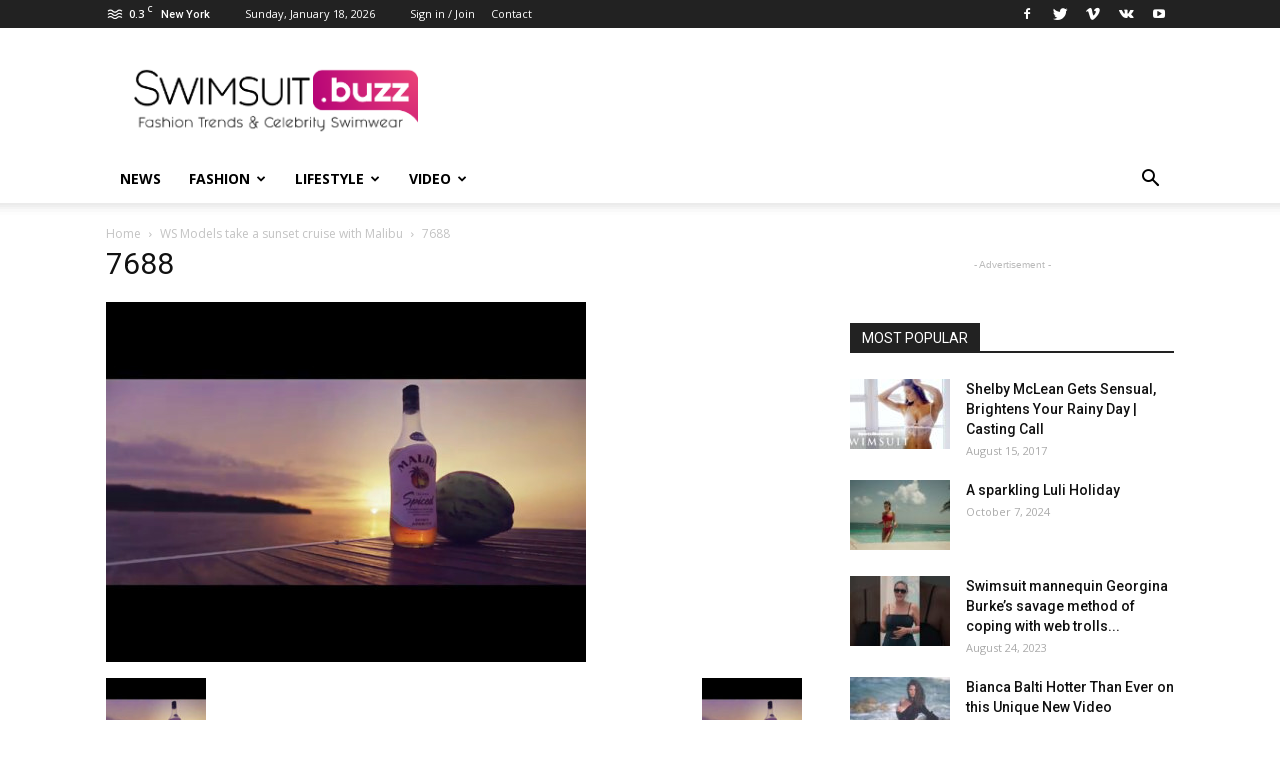

--- FILE ---
content_type: text/html; charset=UTF-8
request_url: https://swimsuit.buzz/ws-models-take-a-sunset-cruise-with-malibu/7688-9/
body_size: 18500
content:
<!doctype html >
<!--[if IE 8]>    <html class="ie8" lang="en"> <![endif]-->
<!--[if IE 9]>    <html class="ie9" lang="en"> <![endif]-->
<!--[if gt IE 8]><!--> <html lang="en-US"> <!--<![endif]-->
<head>
    <title>7688 - Swimwear Buzz</title>
    <meta charset="UTF-8" />
    <meta name="viewport" content="width=device-width, initial-scale=1.0">
    <link rel="pingback" href="https://swimsuit.buzz/xmlrpc.php" />
    <meta name='robots' content='index, follow, max-image-preview:large, max-snippet:-1, max-video-preview:-1' />
<link rel="icon" type="image/png" href="https://swimsuit.buzz/wp-content/uploads/2017/10/swimsuit-logo-magenta-favicon.png">
	<!-- This site is optimized with the Yoast SEO plugin v26.7 - https://yoast.com/wordpress/plugins/seo/ -->
	<link rel="canonical" href="https://swimsuit.buzz/ws-models-take-a-sunset-cruise-with-malibu/7688-9/" />
	<meta property="og:locale" content="en_US" />
	<meta property="og:type" content="article" />
	<meta property="og:title" content="7688 - Swimwear Buzz" />
	<meta property="og:url" content="https://swimsuit.buzz/ws-models-take-a-sunset-cruise-with-malibu/7688-9/" />
	<meta property="og:site_name" content="Swimwear Buzz" />
	<meta property="og:image" content="https://swimsuit.buzz/ws-models-take-a-sunset-cruise-with-malibu/7688-9" />
	<meta property="og:image:width" content="480" />
	<meta property="og:image:height" content="360" />
	<meta property="og:image:type" content="image/jpeg" />
	<meta name="twitter:card" content="summary_large_image" />
	<script type="application/ld+json" class="yoast-schema-graph">{"@context":"https://schema.org","@graph":[{"@type":"WebPage","@id":"https://swimsuit.buzz/ws-models-take-a-sunset-cruise-with-malibu/7688-9/","url":"https://swimsuit.buzz/ws-models-take-a-sunset-cruise-with-malibu/7688-9/","name":"7688 - Swimwear Buzz","isPartOf":{"@id":"https://swimsuit.buzz/#website"},"primaryImageOfPage":{"@id":"https://swimsuit.buzz/ws-models-take-a-sunset-cruise-with-malibu/7688-9/#primaryimage"},"image":{"@id":"https://swimsuit.buzz/ws-models-take-a-sunset-cruise-with-malibu/7688-9/#primaryimage"},"thumbnailUrl":"https://swimsuit.buzz/wp-content/uploads/2017/08/hqdefault-8.jpg","datePublished":"2017-10-23T17:57:12+00:00","breadcrumb":{"@id":"https://swimsuit.buzz/ws-models-take-a-sunset-cruise-with-malibu/7688-9/#breadcrumb"},"inLanguage":"en-US","potentialAction":[{"@type":"ReadAction","target":["https://swimsuit.buzz/ws-models-take-a-sunset-cruise-with-malibu/7688-9/"]}]},{"@type":"ImageObject","inLanguage":"en-US","@id":"https://swimsuit.buzz/ws-models-take-a-sunset-cruise-with-malibu/7688-9/#primaryimage","url":"https://swimsuit.buzz/wp-content/uploads/2017/08/hqdefault-8.jpg","contentUrl":"https://swimsuit.buzz/wp-content/uploads/2017/08/hqdefault-8.jpg","width":480,"height":360},{"@type":"BreadcrumbList","@id":"https://swimsuit.buzz/ws-models-take-a-sunset-cruise-with-malibu/7688-9/#breadcrumb","itemListElement":[{"@type":"ListItem","position":1,"name":"Home","item":"https://swimsuit.buzz/"},{"@type":"ListItem","position":2,"name":"WS Models take a sunset cruise with Malibu","item":"https://swimsuit.buzz/ws-models-take-a-sunset-cruise-with-malibu/"},{"@type":"ListItem","position":3,"name":"7688"}]},{"@type":"WebSite","@id":"https://swimsuit.buzz/#website","url":"https://swimsuit.buzz/","name":"Swimwear Buzz","description":"Fashion Trends and Celebrity Style","potentialAction":[{"@type":"SearchAction","target":{"@type":"EntryPoint","urlTemplate":"https://swimsuit.buzz/?s={search_term_string}"},"query-input":{"@type":"PropertyValueSpecification","valueRequired":true,"valueName":"search_term_string"}}],"inLanguage":"en-US"}]}</script>
	<!-- / Yoast SEO plugin. -->


<link rel='dns-prefetch' href='//fonts.googleapis.com' />
<link rel="alternate" type="application/rss+xml" title="Swimwear Buzz &raquo; Feed" href="https://swimsuit.buzz/feed/" />
<link rel="alternate" type="application/rss+xml" title="Swimwear Buzz &raquo; Comments Feed" href="https://swimsuit.buzz/comments/feed/" />
<link rel="alternate" type="application/rss+xml" title="Swimwear Buzz &raquo; 7688 Comments Feed" href="https://swimsuit.buzz/ws-models-take-a-sunset-cruise-with-malibu/7688-9/feed/" />
<link rel="alternate" title="oEmbed (JSON)" type="application/json+oembed" href="https://swimsuit.buzz/wp-json/oembed/1.0/embed?url=https%3A%2F%2Fswimsuit.buzz%2Fws-models-take-a-sunset-cruise-with-malibu%2F7688-9%2F" />
<link rel="alternate" title="oEmbed (XML)" type="text/xml+oembed" href="https://swimsuit.buzz/wp-json/oembed/1.0/embed?url=https%3A%2F%2Fswimsuit.buzz%2Fws-models-take-a-sunset-cruise-with-malibu%2F7688-9%2F&#038;format=xml" />
		
	<style id='wp-img-auto-sizes-contain-inline-css' type='text/css'>
img:is([sizes=auto i],[sizes^="auto," i]){contain-intrinsic-size:3000px 1500px}
/*# sourceURL=wp-img-auto-sizes-contain-inline-css */
</style>
<style id='wp-emoji-styles-inline-css' type='text/css'>

	img.wp-smiley, img.emoji {
		display: inline !important;
		border: none !important;
		box-shadow: none !important;
		height: 1em !important;
		width: 1em !important;
		margin: 0 0.07em !important;
		vertical-align: -0.1em !important;
		background: none !important;
		padding: 0 !important;
	}
/*# sourceURL=wp-emoji-styles-inline-css */
</style>
<style id='wp-block-library-inline-css' type='text/css'>
:root{--wp-block-synced-color:#7a00df;--wp-block-synced-color--rgb:122,0,223;--wp-bound-block-color:var(--wp-block-synced-color);--wp-editor-canvas-background:#ddd;--wp-admin-theme-color:#007cba;--wp-admin-theme-color--rgb:0,124,186;--wp-admin-theme-color-darker-10:#006ba1;--wp-admin-theme-color-darker-10--rgb:0,107,160.5;--wp-admin-theme-color-darker-20:#005a87;--wp-admin-theme-color-darker-20--rgb:0,90,135;--wp-admin-border-width-focus:2px}@media (min-resolution:192dpi){:root{--wp-admin-border-width-focus:1.5px}}.wp-element-button{cursor:pointer}:root .has-very-light-gray-background-color{background-color:#eee}:root .has-very-dark-gray-background-color{background-color:#313131}:root .has-very-light-gray-color{color:#eee}:root .has-very-dark-gray-color{color:#313131}:root .has-vivid-green-cyan-to-vivid-cyan-blue-gradient-background{background:linear-gradient(135deg,#00d084,#0693e3)}:root .has-purple-crush-gradient-background{background:linear-gradient(135deg,#34e2e4,#4721fb 50%,#ab1dfe)}:root .has-hazy-dawn-gradient-background{background:linear-gradient(135deg,#faaca8,#dad0ec)}:root .has-subdued-olive-gradient-background{background:linear-gradient(135deg,#fafae1,#67a671)}:root .has-atomic-cream-gradient-background{background:linear-gradient(135deg,#fdd79a,#004a59)}:root .has-nightshade-gradient-background{background:linear-gradient(135deg,#330968,#31cdcf)}:root .has-midnight-gradient-background{background:linear-gradient(135deg,#020381,#2874fc)}:root{--wp--preset--font-size--normal:16px;--wp--preset--font-size--huge:42px}.has-regular-font-size{font-size:1em}.has-larger-font-size{font-size:2.625em}.has-normal-font-size{font-size:var(--wp--preset--font-size--normal)}.has-huge-font-size{font-size:var(--wp--preset--font-size--huge)}.has-text-align-center{text-align:center}.has-text-align-left{text-align:left}.has-text-align-right{text-align:right}.has-fit-text{white-space:nowrap!important}#end-resizable-editor-section{display:none}.aligncenter{clear:both}.items-justified-left{justify-content:flex-start}.items-justified-center{justify-content:center}.items-justified-right{justify-content:flex-end}.items-justified-space-between{justify-content:space-between}.screen-reader-text{border:0;clip-path:inset(50%);height:1px;margin:-1px;overflow:hidden;padding:0;position:absolute;width:1px;word-wrap:normal!important}.screen-reader-text:focus{background-color:#ddd;clip-path:none;color:#444;display:block;font-size:1em;height:auto;left:5px;line-height:normal;padding:15px 23px 14px;text-decoration:none;top:5px;width:auto;z-index:100000}html :where(.has-border-color){border-style:solid}html :where([style*=border-top-color]){border-top-style:solid}html :where([style*=border-right-color]){border-right-style:solid}html :where([style*=border-bottom-color]){border-bottom-style:solid}html :where([style*=border-left-color]){border-left-style:solid}html :where([style*=border-width]){border-style:solid}html :where([style*=border-top-width]){border-top-style:solid}html :where([style*=border-right-width]){border-right-style:solid}html :where([style*=border-bottom-width]){border-bottom-style:solid}html :where([style*=border-left-width]){border-left-style:solid}html :where(img[class*=wp-image-]){height:auto;max-width:100%}:where(figure){margin:0 0 1em}html :where(.is-position-sticky){--wp-admin--admin-bar--position-offset:var(--wp-admin--admin-bar--height,0px)}@media screen and (max-width:600px){html :where(.is-position-sticky){--wp-admin--admin-bar--position-offset:0px}}

/*# sourceURL=wp-block-library-inline-css */
</style><style id='global-styles-inline-css' type='text/css'>
:root{--wp--preset--aspect-ratio--square: 1;--wp--preset--aspect-ratio--4-3: 4/3;--wp--preset--aspect-ratio--3-4: 3/4;--wp--preset--aspect-ratio--3-2: 3/2;--wp--preset--aspect-ratio--2-3: 2/3;--wp--preset--aspect-ratio--16-9: 16/9;--wp--preset--aspect-ratio--9-16: 9/16;--wp--preset--color--black: #000000;--wp--preset--color--cyan-bluish-gray: #abb8c3;--wp--preset--color--white: #ffffff;--wp--preset--color--pale-pink: #f78da7;--wp--preset--color--vivid-red: #cf2e2e;--wp--preset--color--luminous-vivid-orange: #ff6900;--wp--preset--color--luminous-vivid-amber: #fcb900;--wp--preset--color--light-green-cyan: #7bdcb5;--wp--preset--color--vivid-green-cyan: #00d084;--wp--preset--color--pale-cyan-blue: #8ed1fc;--wp--preset--color--vivid-cyan-blue: #0693e3;--wp--preset--color--vivid-purple: #9b51e0;--wp--preset--gradient--vivid-cyan-blue-to-vivid-purple: linear-gradient(135deg,rgb(6,147,227) 0%,rgb(155,81,224) 100%);--wp--preset--gradient--light-green-cyan-to-vivid-green-cyan: linear-gradient(135deg,rgb(122,220,180) 0%,rgb(0,208,130) 100%);--wp--preset--gradient--luminous-vivid-amber-to-luminous-vivid-orange: linear-gradient(135deg,rgb(252,185,0) 0%,rgb(255,105,0) 100%);--wp--preset--gradient--luminous-vivid-orange-to-vivid-red: linear-gradient(135deg,rgb(255,105,0) 0%,rgb(207,46,46) 100%);--wp--preset--gradient--very-light-gray-to-cyan-bluish-gray: linear-gradient(135deg,rgb(238,238,238) 0%,rgb(169,184,195) 100%);--wp--preset--gradient--cool-to-warm-spectrum: linear-gradient(135deg,rgb(74,234,220) 0%,rgb(151,120,209) 20%,rgb(207,42,186) 40%,rgb(238,44,130) 60%,rgb(251,105,98) 80%,rgb(254,248,76) 100%);--wp--preset--gradient--blush-light-purple: linear-gradient(135deg,rgb(255,206,236) 0%,rgb(152,150,240) 100%);--wp--preset--gradient--blush-bordeaux: linear-gradient(135deg,rgb(254,205,165) 0%,rgb(254,45,45) 50%,rgb(107,0,62) 100%);--wp--preset--gradient--luminous-dusk: linear-gradient(135deg,rgb(255,203,112) 0%,rgb(199,81,192) 50%,rgb(65,88,208) 100%);--wp--preset--gradient--pale-ocean: linear-gradient(135deg,rgb(255,245,203) 0%,rgb(182,227,212) 50%,rgb(51,167,181) 100%);--wp--preset--gradient--electric-grass: linear-gradient(135deg,rgb(202,248,128) 0%,rgb(113,206,126) 100%);--wp--preset--gradient--midnight: linear-gradient(135deg,rgb(2,3,129) 0%,rgb(40,116,252) 100%);--wp--preset--font-size--small: 13px;--wp--preset--font-size--medium: 20px;--wp--preset--font-size--large: 36px;--wp--preset--font-size--x-large: 42px;--wp--preset--spacing--20: 0.44rem;--wp--preset--spacing--30: 0.67rem;--wp--preset--spacing--40: 1rem;--wp--preset--spacing--50: 1.5rem;--wp--preset--spacing--60: 2.25rem;--wp--preset--spacing--70: 3.38rem;--wp--preset--spacing--80: 5.06rem;--wp--preset--shadow--natural: 6px 6px 9px rgba(0, 0, 0, 0.2);--wp--preset--shadow--deep: 12px 12px 50px rgba(0, 0, 0, 0.4);--wp--preset--shadow--sharp: 6px 6px 0px rgba(0, 0, 0, 0.2);--wp--preset--shadow--outlined: 6px 6px 0px -3px rgb(255, 255, 255), 6px 6px rgb(0, 0, 0);--wp--preset--shadow--crisp: 6px 6px 0px rgb(0, 0, 0);}:where(.is-layout-flex){gap: 0.5em;}:where(.is-layout-grid){gap: 0.5em;}body .is-layout-flex{display: flex;}.is-layout-flex{flex-wrap: wrap;align-items: center;}.is-layout-flex > :is(*, div){margin: 0;}body .is-layout-grid{display: grid;}.is-layout-grid > :is(*, div){margin: 0;}:where(.wp-block-columns.is-layout-flex){gap: 2em;}:where(.wp-block-columns.is-layout-grid){gap: 2em;}:where(.wp-block-post-template.is-layout-flex){gap: 1.25em;}:where(.wp-block-post-template.is-layout-grid){gap: 1.25em;}.has-black-color{color: var(--wp--preset--color--black) !important;}.has-cyan-bluish-gray-color{color: var(--wp--preset--color--cyan-bluish-gray) !important;}.has-white-color{color: var(--wp--preset--color--white) !important;}.has-pale-pink-color{color: var(--wp--preset--color--pale-pink) !important;}.has-vivid-red-color{color: var(--wp--preset--color--vivid-red) !important;}.has-luminous-vivid-orange-color{color: var(--wp--preset--color--luminous-vivid-orange) !important;}.has-luminous-vivid-amber-color{color: var(--wp--preset--color--luminous-vivid-amber) !important;}.has-light-green-cyan-color{color: var(--wp--preset--color--light-green-cyan) !important;}.has-vivid-green-cyan-color{color: var(--wp--preset--color--vivid-green-cyan) !important;}.has-pale-cyan-blue-color{color: var(--wp--preset--color--pale-cyan-blue) !important;}.has-vivid-cyan-blue-color{color: var(--wp--preset--color--vivid-cyan-blue) !important;}.has-vivid-purple-color{color: var(--wp--preset--color--vivid-purple) !important;}.has-black-background-color{background-color: var(--wp--preset--color--black) !important;}.has-cyan-bluish-gray-background-color{background-color: var(--wp--preset--color--cyan-bluish-gray) !important;}.has-white-background-color{background-color: var(--wp--preset--color--white) !important;}.has-pale-pink-background-color{background-color: var(--wp--preset--color--pale-pink) !important;}.has-vivid-red-background-color{background-color: var(--wp--preset--color--vivid-red) !important;}.has-luminous-vivid-orange-background-color{background-color: var(--wp--preset--color--luminous-vivid-orange) !important;}.has-luminous-vivid-amber-background-color{background-color: var(--wp--preset--color--luminous-vivid-amber) !important;}.has-light-green-cyan-background-color{background-color: var(--wp--preset--color--light-green-cyan) !important;}.has-vivid-green-cyan-background-color{background-color: var(--wp--preset--color--vivid-green-cyan) !important;}.has-pale-cyan-blue-background-color{background-color: var(--wp--preset--color--pale-cyan-blue) !important;}.has-vivid-cyan-blue-background-color{background-color: var(--wp--preset--color--vivid-cyan-blue) !important;}.has-vivid-purple-background-color{background-color: var(--wp--preset--color--vivid-purple) !important;}.has-black-border-color{border-color: var(--wp--preset--color--black) !important;}.has-cyan-bluish-gray-border-color{border-color: var(--wp--preset--color--cyan-bluish-gray) !important;}.has-white-border-color{border-color: var(--wp--preset--color--white) !important;}.has-pale-pink-border-color{border-color: var(--wp--preset--color--pale-pink) !important;}.has-vivid-red-border-color{border-color: var(--wp--preset--color--vivid-red) !important;}.has-luminous-vivid-orange-border-color{border-color: var(--wp--preset--color--luminous-vivid-orange) !important;}.has-luminous-vivid-amber-border-color{border-color: var(--wp--preset--color--luminous-vivid-amber) !important;}.has-light-green-cyan-border-color{border-color: var(--wp--preset--color--light-green-cyan) !important;}.has-vivid-green-cyan-border-color{border-color: var(--wp--preset--color--vivid-green-cyan) !important;}.has-pale-cyan-blue-border-color{border-color: var(--wp--preset--color--pale-cyan-blue) !important;}.has-vivid-cyan-blue-border-color{border-color: var(--wp--preset--color--vivid-cyan-blue) !important;}.has-vivid-purple-border-color{border-color: var(--wp--preset--color--vivid-purple) !important;}.has-vivid-cyan-blue-to-vivid-purple-gradient-background{background: var(--wp--preset--gradient--vivid-cyan-blue-to-vivid-purple) !important;}.has-light-green-cyan-to-vivid-green-cyan-gradient-background{background: var(--wp--preset--gradient--light-green-cyan-to-vivid-green-cyan) !important;}.has-luminous-vivid-amber-to-luminous-vivid-orange-gradient-background{background: var(--wp--preset--gradient--luminous-vivid-amber-to-luminous-vivid-orange) !important;}.has-luminous-vivid-orange-to-vivid-red-gradient-background{background: var(--wp--preset--gradient--luminous-vivid-orange-to-vivid-red) !important;}.has-very-light-gray-to-cyan-bluish-gray-gradient-background{background: var(--wp--preset--gradient--very-light-gray-to-cyan-bluish-gray) !important;}.has-cool-to-warm-spectrum-gradient-background{background: var(--wp--preset--gradient--cool-to-warm-spectrum) !important;}.has-blush-light-purple-gradient-background{background: var(--wp--preset--gradient--blush-light-purple) !important;}.has-blush-bordeaux-gradient-background{background: var(--wp--preset--gradient--blush-bordeaux) !important;}.has-luminous-dusk-gradient-background{background: var(--wp--preset--gradient--luminous-dusk) !important;}.has-pale-ocean-gradient-background{background: var(--wp--preset--gradient--pale-ocean) !important;}.has-electric-grass-gradient-background{background: var(--wp--preset--gradient--electric-grass) !important;}.has-midnight-gradient-background{background: var(--wp--preset--gradient--midnight) !important;}.has-small-font-size{font-size: var(--wp--preset--font-size--small) !important;}.has-medium-font-size{font-size: var(--wp--preset--font-size--medium) !important;}.has-large-font-size{font-size: var(--wp--preset--font-size--large) !important;}.has-x-large-font-size{font-size: var(--wp--preset--font-size--x-large) !important;}
/*# sourceURL=global-styles-inline-css */
</style>

<style id='classic-theme-styles-inline-css' type='text/css'>
/*! This file is auto-generated */
.wp-block-button__link{color:#fff;background-color:#32373c;border-radius:9999px;box-shadow:none;text-decoration:none;padding:calc(.667em + 2px) calc(1.333em + 2px);font-size:1.125em}.wp-block-file__button{background:#32373c;color:#fff;text-decoration:none}
/*# sourceURL=/wp-includes/css/classic-themes.min.css */
</style>
<link rel='stylesheet' id='contact-form-7-css' href='https://swimsuit.buzz/wp-content/plugins/contact-form-7/includes/css/styles.css?ver=6.1.4' type='text/css' media='all' />
<link rel='stylesheet' id='video-blogster-pro-frontend-css' href='https://swimsuit.buzz/wp-content/plugins/video-blogster-pro/video-blogster-frontend.css?ver=4.9.0.4' type='text/css' media='all' />
<link rel='stylesheet' id='wp-postratings-css' href='https://swimsuit.buzz/wp-content/plugins/wp-postratings/css/postratings-css.css?ver=1.91.2' type='text/css' media='all' />
<link rel='stylesheet' id='google-fonts-style-css' href='https://fonts.googleapis.com/css?family=Open+Sans%3A300italic%2C400%2C400italic%2C600%2C600italic%2C700%7CRoboto%3A300%2C400%2C400italic%2C500%2C500italic%2C700%2C900&#038;ver=8.1' type='text/css' media='all' />
<link rel='stylesheet' id='td-theme-css' href='https://swimsuit.buzz/wp-content/themes/Newspaper/style.css?ver=8.1' type='text/css' media='all' />
<link rel='stylesheet' id='wp-paginate-css' href='https://swimsuit.buzz/wp-content/plugins/wp-paginate/css/wp-paginate.css?ver=2.2.4' type='text/css' media='screen' />
<script type="text/javascript" src="https://swimsuit.buzz/wp-includes/js/jquery/jquery.min.js?ver=3.7.1" id="jquery-core-js"></script>
<script type="text/javascript" src="https://swimsuit.buzz/wp-includes/js/jquery/jquery-migrate.min.js?ver=3.4.1" id="jquery-migrate-js"></script>
<link rel="https://api.w.org/" href="https://swimsuit.buzz/wp-json/" /><link rel="alternate" title="JSON" type="application/json" href="https://swimsuit.buzz/wp-json/wp/v2/media/9218" /><link rel="EditURI" type="application/rsd+xml" title="RSD" href="https://swimsuit.buzz/xmlrpc.php?rsd" />
<meta name="generator" content="WordPress 6.9" />
<link rel='shortlink' href='https://swimsuit.buzz/?p=9218' />
<!--[if lt IE 9]><script src="https://html5shim.googlecode.com/svn/trunk/html5.js"></script><![endif]-->
    
<!-- JS generated by theme -->

<script>
    
    

	    var tdBlocksArray = []; //here we store all the items for the current page

	    //td_block class - each ajax block uses a object of this class for requests
	    function tdBlock() {
		    this.id = '';
		    this.block_type = 1; //block type id (1-234 etc)
		    this.atts = '';
		    this.td_column_number = '';
		    this.td_current_page = 1; //
		    this.post_count = 0; //from wp
		    this.found_posts = 0; //from wp
		    this.max_num_pages = 0; //from wp
		    this.td_filter_value = ''; //current live filter value
		    this.is_ajax_running = false;
		    this.td_user_action = ''; // load more or infinite loader (used by the animation)
		    this.header_color = '';
		    this.ajax_pagination_infinite_stop = ''; //show load more at page x
	    }


        // td_js_generator - mini detector
        (function(){
            var htmlTag = document.getElementsByTagName("html")[0];

            if ( navigator.userAgent.indexOf("MSIE 10.0") > -1 ) {
                htmlTag.className += ' ie10';
            }

            if ( !!navigator.userAgent.match(/Trident.*rv\:11\./) ) {
                htmlTag.className += ' ie11';
            }

            if ( /(iPad|iPhone|iPod)/g.test(navigator.userAgent) ) {
                htmlTag.className += ' td-md-is-ios';
            }

            var user_agent = navigator.userAgent.toLowerCase();
            if ( user_agent.indexOf("android") > -1 ) {
                htmlTag.className += ' td-md-is-android';
            }

            if ( -1 !== navigator.userAgent.indexOf('Mac OS X')  ) {
                htmlTag.className += ' td-md-is-os-x';
            }

            if ( /chrom(e|ium)/.test(navigator.userAgent.toLowerCase()) ) {
               htmlTag.className += ' td-md-is-chrome';
            }

            if ( -1 !== navigator.userAgent.indexOf('Firefox') ) {
                htmlTag.className += ' td-md-is-firefox';
            }

            if ( -1 !== navigator.userAgent.indexOf('Safari') && -1 === navigator.userAgent.indexOf('Chrome') ) {
                htmlTag.className += ' td-md-is-safari';
            }

            if( -1 !== navigator.userAgent.indexOf('IEMobile') ){
                htmlTag.className += ' td-md-is-iemobile';
            }

        })();




        var tdLocalCache = {};

        ( function () {
            "use strict";

            tdLocalCache = {
                data: {},
                remove: function (resource_id) {
                    delete tdLocalCache.data[resource_id];
                },
                exist: function (resource_id) {
                    return tdLocalCache.data.hasOwnProperty(resource_id) && tdLocalCache.data[resource_id] !== null;
                },
                get: function (resource_id) {
                    return tdLocalCache.data[resource_id];
                },
                set: function (resource_id, cachedData) {
                    tdLocalCache.remove(resource_id);
                    tdLocalCache.data[resource_id] = cachedData;
                }
            };
        })();

    
    
var tds_login_sing_in_widget="show";
var td_viewport_interval_list=[{"limitBottom":767,"sidebarWidth":228},{"limitBottom":1018,"sidebarWidth":300},{"limitBottom":1140,"sidebarWidth":324}];
var td_animation_stack_effect="type0";
var tds_animation_stack=true;
var td_animation_stack_specific_selectors=".entry-thumb, img";
var td_animation_stack_general_selectors=".td-animation-stack img, .td-animation-stack .entry-thumb, .post img";
var td_ajax_url="https:\/\/swimsuit.buzz\/wp-admin\/admin-ajax.php?td_theme_name=Newspaper&v=8.1";
var td_get_template_directory_uri="https:\/\/swimsuit.buzz\/wp-content\/themes\/Newspaper";
var tds_snap_menu="smart_snap_always";
var tds_logo_on_sticky="show_header_logo";
var tds_header_style="";
var td_please_wait="Please wait...";
var td_email_user_pass_incorrect="User or password incorrect!";
var td_email_user_incorrect="Email or username incorrect!";
var td_email_incorrect="Email incorrect!";
var tds_more_articles_on_post_enable="show";
var tds_more_articles_on_post_time_to_wait="";
var tds_more_articles_on_post_pages_distance_from_top=0;
var tds_theme_color_site_wide="#4db2ec";
var tds_smart_sidebar="enabled";
var tdThemeName="Newspaper";
var td_magnific_popup_translation_tPrev="Previous (Left arrow key)";
var td_magnific_popup_translation_tNext="Next (Right arrow key)";
var td_magnific_popup_translation_tCounter="%curr% of %total%";
var td_magnific_popup_translation_ajax_tError="The content from %url% could not be loaded.";
var td_magnific_popup_translation_image_tError="The image #%curr% could not be loaded.";
var td_ad_background_click_link="";
var td_ad_background_click_target="";
</script>

<!-- Global site tag (gtag.js) - Google Analytics -->
<script async src="https://www.googletagmanager.com/gtag/js?id=UA-106755881-6"></script>
<script>
  window.dataLayer = window.dataLayer || [];
  function gtag(){dataLayer.push(arguments);}
  gtag('js', new Date());

  gtag('config', 'UA-106755881-6');
</script>
<script type="application/ld+json">
                        {
                            "@context": "http://schema.org",
                            "@type": "BreadcrumbList",
                            "itemListElement": [{
                            "@type": "ListItem",
                            "position": 1,
                                "item": {
                                "@type": "WebSite",
                                "@id": "https://swimsuit.buzz/",
                                "name": "Home"                                               
                            }
                        },{
                            "@type": "ListItem",
                            "position": 2,
                                "item": {
                                "@type": "WebPage",
                                "@id": "https://swimsuit.buzz/ws-models-take-a-sunset-cruise-with-malibu/",
                                "name": "WS Models take a sunset cruise with Malibu"
                            }
                        },{
                            "@type": "ListItem",
                            "position": 3,
                                "item": {
                                "@type": "WebPage",
                                "@id": "",
                                "name": "7688"                                
                            }
                        }    ]
                        }
                       </script></head>

<body class="attachment wp-singular attachment-template-default single single-attachment postid-9218 attachmentid-9218 attachment-jpeg wp-theme-Newspaper 7688-9 global-block-template-1 td-animation-stack-type0 td-full-layout" itemscope="itemscope" itemtype="https://schema.org/WebPage">

        <div class="td-scroll-up"><i class="td-icon-menu-up"></i></div>
    
    <div class="td-menu-background"></div>
<div id="td-mobile-nav">
    <div class="td-mobile-container">
        <!-- mobile menu top section -->
        <div class="td-menu-socials-wrap">
            <!-- socials -->
            <div class="td-menu-socials">
                
        <span class="td-social-icon-wrap">
            <a target="_blank" href="#" title="Facebook">
                <i class="td-icon-font td-icon-facebook"></i>
            </a>
        </span>
        <span class="td-social-icon-wrap">
            <a target="_blank" href="#swimsuitbuzz" title="Twitter">
                <i class="td-icon-font td-icon-twitter"></i>
            </a>
        </span>
        <span class="td-social-icon-wrap">
            <a target="_blank" href="#" title="Vimeo">
                <i class="td-icon-font td-icon-vimeo"></i>
            </a>
        </span>
        <span class="td-social-icon-wrap">
            <a target="_blank" href="#" title="VKontakte">
                <i class="td-icon-font td-icon-vk"></i>
            </a>
        </span>
        <span class="td-social-icon-wrap">
            <a target="_blank" href="#swimsuitbuzz" title="Youtube">
                <i class="td-icon-font td-icon-youtube"></i>
            </a>
        </span>            </div>
            <!-- close button -->
            <div class="td-mobile-close">
                <a href="#"><i class="td-icon-close-mobile"></i></a>
            </div>
        </div>

        <!-- login section -->
                    <div class="td-menu-login-section">
                
    <div class="td-guest-wrap">
        <div class="td-menu-avatar"><div class="td-avatar-container"><img alt='' src='https://secure.gravatar.com/avatar/?s=80&#038;d=mm&#038;r=g' srcset='https://secure.gravatar.com/avatar/?s=160&#038;d=mm&#038;r=g 2x' class='avatar avatar-80 photo avatar-default' height='80' width='80' decoding='async'/></div></div>
        <div class="td-menu-login"><a id="login-link-mob">Sign in</a></div>
    </div>
            </div>
        
        <!-- menu section -->
        <div class="td-mobile-content">
            <div class="menu-td-demo-header-menu-container"><ul id="menu-td-demo-header-menu" class="td-mobile-main-menu"><li id="menu-item-7823" class="menu-item menu-item-type-post_type menu-item-object-page menu-item-home menu-item-first menu-item-7823"><a href="https://swimsuit.buzz/">News</a></li>
<li id="menu-item-7824" class="menu-item menu-item-type-custom menu-item-object-custom menu-item-7824"><a href="#">Fashion</a></li>
<li id="menu-item-7826" class="menu-item menu-item-type-custom menu-item-object-custom menu-item-7826"><a href="#">Lifestyle</a></li>
<li id="menu-item-7827" class="menu-item menu-item-type-custom menu-item-object-custom menu-item-7827"><a href="#">Video</a></li>
</ul></div>        </div>
    </div>

    <!-- register/login section -->
            <div id="login-form-mobile" class="td-register-section">
            
            <div id="td-login-mob" class="td-login-animation td-login-hide-mob">
            	<!-- close button -->
	            <div class="td-login-close">
	                <a href="#" class="td-back-button"><i class="td-icon-read-down"></i></a>
	                <div class="td-login-title">Sign in</div>
	                <!-- close button -->
		            <div class="td-mobile-close">
		                <a href="#"><i class="td-icon-close-mobile"></i></a>
		            </div>
	            </div>
	            <div class="td-login-form-wrap">
	                <div class="td-login-panel-title"><span>Welcome!</span>Log into your account</div>
	                <div class="td_display_err"></div>
	                <div class="td-login-inputs"><input class="td-login-input" type="text" name="login_email" id="login_email-mob" value="" required><label>your username</label></div>
	                <div class="td-login-inputs"><input class="td-login-input" type="password" name="login_pass" id="login_pass-mob" value="" required><label>your password</label></div>
	                <input type="button" name="login_button" id="login_button-mob" class="td-login-button" value="LOG IN">
	                <div class="td-login-info-text"><a href="#" id="forgot-pass-link-mob">Forgot your password?</a></div>
                </div>
            </div>

            

            <div id="td-forgot-pass-mob" class="td-login-animation td-login-hide-mob">
                <!-- close button -->
	            <div class="td-forgot-pass-close">
	                <a href="#" class="td-back-button"><i class="td-icon-read-down"></i></a>
	                <div class="td-login-title">Password recovery</div>
	            </div>
	            <div class="td-login-form-wrap">
	                <div class="td-login-panel-title">Recover your password</div>
	                <div class="td_display_err"></div>
	                <div class="td-login-inputs"><input class="td-login-input" type="text" name="forgot_email" id="forgot_email-mob" value="" required><label>your email</label></div>
	                <input type="button" name="forgot_button" id="forgot_button-mob" class="td-login-button" value="Send My Pass">
                </div>
            </div>
        </div>
    </div>    <div class="td-search-background"></div>
<div class="td-search-wrap-mob">
	<div class="td-drop-down-search" aria-labelledby="td-header-search-button">
		<form method="get" class="td-search-form" action="https://swimsuit.buzz/">
			<!-- close button -->
			<div class="td-search-close">
				<a href="#"><i class="td-icon-close-mobile"></i></a>
			</div>
			<div role="search" class="td-search-input">
				<span>Search</span>
				<input id="td-header-search-mob" type="text" value="" name="s" autocomplete="off" />
			</div>
		</form>
		<div id="td-aj-search-mob"></div>
	</div>
</div>    
    
    <div id="td-outer-wrap" class="td-theme-wrap">
    
        <!--
Header style 1
-->
<div class="td-header-wrap td-header-style-1">

    <div class="td-header-top-menu-full td-container-wrap ">
        <div class="td-container td-header-row td-header-top-menu">
            
    <div class="top-bar-style-1">
        
<div class="td-header-sp-top-menu">


	<!-- td weather source: cache -->		<div class="td-weather-top-widget" id="td_top_weather_uid">
			<i class="td-icons mist-n"></i>
			<div class="td-weather-now" data-block-uid="td_top_weather_uid">
				<span class="td-big-degrees">0.3</span>
				<span class="td-weather-unit">C</span>
			</div>
			<div class="td-weather-header">
				<div class="td-weather-city">New York</div>
			</div>
		</div>
		        <div class="td_data_time">
            <div >

                Sunday, January 18, 2026
            </div>
        </div>
    <ul class="top-header-menu td_ul_login"><li class="menu-item"><a class="td-login-modal-js menu-item" href="#login-form" data-effect="mpf-td-login-effect">Sign in / Join</a><span class="td-sp-ico-login td_sp_login_ico_style"></span></li></ul><div class="menu-top-container"><ul id="menu-td-demo-top-menu" class="top-header-menu"><li id="menu-item-7803" class="menu-item menu-item-type-post_type menu-item-object-page menu-item-first td-menu-item td-normal-menu menu-item-7803"><a href="https://swimsuit.buzz/contact/">Contact</a></li>
</ul></div></div>
        <div class="td-header-sp-top-widget">
    
        <span class="td-social-icon-wrap">
            <a target="_blank" href="#" title="Facebook">
                <i class="td-icon-font td-icon-facebook"></i>
            </a>
        </span>
        <span class="td-social-icon-wrap">
            <a target="_blank" href="#swimsuitbuzz" title="Twitter">
                <i class="td-icon-font td-icon-twitter"></i>
            </a>
        </span>
        <span class="td-social-icon-wrap">
            <a target="_blank" href="#" title="Vimeo">
                <i class="td-icon-font td-icon-vimeo"></i>
            </a>
        </span>
        <span class="td-social-icon-wrap">
            <a target="_blank" href="#" title="VKontakte">
                <i class="td-icon-font td-icon-vk"></i>
            </a>
        </span>
        <span class="td-social-icon-wrap">
            <a target="_blank" href="#swimsuitbuzz" title="Youtube">
                <i class="td-icon-font td-icon-youtube"></i>
            </a>
        </span></div>
    </div>

<!-- LOGIN MODAL -->

                <div  id="login-form" class="white-popup-block mfp-hide mfp-with-anim">
                    <div class="td-login-wrap">
                        <a href="#" class="td-back-button"><i class="td-icon-modal-back"></i></a>
                        <div id="td-login-div" class="td-login-form-div td-display-block">
                            <div class="td-login-panel-title">Sign in</div>
                            <div class="td-login-panel-descr">Welcome! Log into your account</div>
                            <div class="td_display_err"></div>
                            <div class="td-login-inputs"><input class="td-login-input" type="text" name="login_email" id="login_email" value="" required><label>your username</label></div>
	                        <div class="td-login-inputs"><input class="td-login-input" type="password" name="login_pass" id="login_pass" value="" required><label>your password</label></div>
                            <input type="button" name="login_button" id="login_button" class="wpb_button btn td-login-button" value="Login">
                            <div class="td-login-info-text"><a href="#" id="forgot-pass-link">Forgot your password? Get help</a></div>
                            
                        </div>

                        

                         <div id="td-forgot-pass-div" class="td-login-form-div td-display-none">
                            <div class="td-login-panel-title">Password recovery</div>
                            <div class="td-login-panel-descr">Recover your password</div>
                            <div class="td_display_err"></div>
                            <div class="td-login-inputs"><input class="td-login-input" type="text" name="forgot_email" id="forgot_email" value="" required><label>your email</label></div>
                            <input type="button" name="forgot_button" id="forgot_button" class="wpb_button btn td-login-button" value="Send My Password">
                            <div class="td-login-info-text">A password will be e-mailed to you.</div>
                        </div>
                    </div>
                </div>
                        </div>
    </div>

    <div class="td-banner-wrap-full td-logo-wrap-full td-container-wrap ">
        <div class="td-container td-header-row td-header-header">
            <div class="td-header-sp-logo">
                        <a class="td-main-logo" href="https://swimsuit.buzz/">
            <img class="td-retina-data" data-retina="https://swimsuit.buzz/wp-content/uploads/2017/10/swimsuit-logo-magenta-retina-300x99.png" src="https://swimsuit.buzz/wp-content/uploads/2017/10/swimsuit-logo-mag4-300x73.png" alt="Swimsuit Buzz" title="Fashion Trends and Celebrity Swimwear"/>
            <span class="td-visual-hidden">Swimwear Buzz</span>
        </a>
                </div>
            <div class="td-header-sp-recs">
                <div class="td-header-rec-wrap">
    <div class="td-a-rec td-a-rec-id-header  td_uid_1_696ca1b366c5c_rand td_block_template_1"><script type="text/javascript">
  ( function() {
    if (window.CHITIKA === undefined) { window.CHITIKA = { 'units' : [] }; };
    var unit = {"calltype":"async[2]","publisher":"gmc01","width":728,"height":90,"sid":"Chitika Default"};
    var placement_id = window.CHITIKA.units.length;
    window.CHITIKA.units.push(unit);
    document.write('<div id="chitikaAdBlock-' + placement_id + '"></div>');
}());
</script>
<script type="text/javascript" src="//cdn.chitika.net/getads.js" async></script></div>
</div>            </div>
        </div>
    </div>

    <div class="td-header-menu-wrap-full td-container-wrap ">
        <div class="td-header-menu-wrap td-header-gradient">
            <div class="td-container td-header-row td-header-main-menu">
                <div id="td-header-menu" role="navigation">
    <div id="td-top-mobile-toggle"><a href="#"><i class="td-icon-font td-icon-mobile"></i></a></div>
    <div class="td-main-menu-logo td-logo-in-header">
        		<a class="td-mobile-logo td-sticky-header" href="https://swimsuit.buzz/">
			<img class="td-retina-data" data-retina="https://swimsuit.buzz/wp-content/uploads/2017/10/swimsuit-logo-mage-mobile-retina.png" src="https://swimsuit.buzz/wp-content/uploads/2017/10/swimsuit-logo-mage-mobile.png" alt="Swimsuit Buzz" title="Fashion Trends and Celebrity Swimwear"/>
		</a>
			<a class="td-header-logo td-sticky-header" href="https://swimsuit.buzz/">
			<img class="td-retina-data" data-retina="https://swimsuit.buzz/wp-content/uploads/2017/10/swimsuit-logo-magenta-retina-300x99.png" src="https://swimsuit.buzz/wp-content/uploads/2017/10/swimsuit-logo-mag4-300x73.png" alt="Swimsuit Buzz" title="Fashion Trends and Celebrity Swimwear"/>
		</a>
	    </div>
    <div class="menu-td-demo-header-menu-container"><ul id="menu-td-demo-header-menu-1" class="sf-menu"><li class="menu-item menu-item-type-post_type menu-item-object-page menu-item-home menu-item-first td-menu-item td-normal-menu menu-item-7823"><a href="https://swimsuit.buzz/">News</a></li>
<li class="menu-item menu-item-type-custom menu-item-object-custom td-menu-item td-mega-menu menu-item-7824"><a href="#">Fashion</a>
<ul class="sub-menu">
	<li id="menu-item-0" class="menu-item-0"><div class="td-container-border"><div class="td-mega-grid"><div class="td_block_wrap td_block_mega_menu td_uid_2_696ca1b36a1ee_rand td-no-subcats td_with_ajax_pagination td-pb-border-top td_block_template_1"  data-td-block-uid="td_uid_2_696ca1b36a1ee" ><script>var block_td_uid_2_696ca1b36a1ee = new tdBlock();
block_td_uid_2_696ca1b36a1ee.id = "td_uid_2_696ca1b36a1ee";
block_td_uid_2_696ca1b36a1ee.atts = '{"limit":"5","sort":"","post_ids":"","tag_slug":"","autors_id":"","installed_post_types":"","category_id":"9569","category_ids":"","custom_title":"","custom_url":"","show_child_cat":30,"sub_cat_ajax":"","ajax_pagination":"next_prev","header_color":"","header_text_color":"","ajax_pagination_infinite_stop":"","td_column_number":3,"td_ajax_preloading":"","td_ajax_filter_type":"td_category_ids_filter","td_ajax_filter_ids":"","td_filter_default_txt":"All","color_preset":"","border_top":"","class":"td_uid_2_696ca1b36a1ee_rand","el_class":"","offset":"","css":"","tdc_css":"","tdc_css_class":"td_uid_2_696ca1b36a1ee_rand","tdc_css_class_style":"td_uid_2_696ca1b36a1ee_rand_style","live_filter":"","live_filter_cur_post_id":"","live_filter_cur_post_author":"","block_template_id":""}';
block_td_uid_2_696ca1b36a1ee.td_column_number = "3";
block_td_uid_2_696ca1b36a1ee.block_type = "td_block_mega_menu";
block_td_uid_2_696ca1b36a1ee.post_count = "5";
block_td_uid_2_696ca1b36a1ee.found_posts = "529";
block_td_uid_2_696ca1b36a1ee.header_color = "";
block_td_uid_2_696ca1b36a1ee.ajax_pagination_infinite_stop = "";
block_td_uid_2_696ca1b36a1ee.max_num_pages = "106";
tdBlocksArray.push(block_td_uid_2_696ca1b36a1ee);
</script><div id=td_uid_2_696ca1b36a1ee class="td_block_inner"><div class="td-mega-row"><div class="td-mega-span">
        <div class="td_module_mega_menu td_mod_mega_menu">
            <div class="td-module-image">
                <div class="td-module-thumb"><a href="https://swimsuit.buzz/all-black-affair-%f0%9f%96%a4/" rel="bookmark" title="All Black Affair 🖤"><img width="218" height="150" class="entry-thumb" src="https://swimsuit.buzz/wp-content/uploads/2026/01/maxresdefault-1-218x150.jpg" srcset="https://swimsuit.buzz/wp-content/uploads/2026/01/maxresdefault-1-218x150.jpg 218w, https://swimsuit.buzz/wp-content/uploads/2026/01/maxresdefault-1-100x70.jpg 100w" sizes="(max-width: 218px) 100vw, 218px" alt="" title="All Black Affair 🖤"/></a></div>                <a href="https://swimsuit.buzz/category/bikini-beach/" class="td-post-category">Bikini Beach</a>            </div>

            <div class="item-details">
                <h3 class="entry-title td-module-title"><a href="https://swimsuit.buzz/all-black-affair-%f0%9f%96%a4/" rel="bookmark" title="All Black Affair 🖤">All Black Affair 🖤</a></h3>            </div>
        </div>
        </div><div class="td-mega-span">
        <div class="td_module_mega_menu td_mod_mega_menu">
            <div class="td-module-image">
                <div class="td-module-thumb"><a href="https://swimsuit.buzz/all-that-glitters-vacation%e2%9c%a8/" rel="bookmark" title="All That Glitters Vacation✨"><img width="218" height="150" class="entry-thumb" src="https://swimsuit.buzz/wp-content/uploads/2026/01/maxresdefault-3-218x150.jpg" srcset="https://swimsuit.buzz/wp-content/uploads/2026/01/maxresdefault-3-218x150.jpg 218w, https://swimsuit.buzz/wp-content/uploads/2026/01/maxresdefault-3-100x70.jpg 100w" sizes="(max-width: 218px) 100vw, 218px" alt="" title="All That Glitters Vacation✨"/></a></div>                <a href="https://swimsuit.buzz/category/bikini-beach/" class="td-post-category">Bikini Beach</a>            </div>

            <div class="item-details">
                <h3 class="entry-title td-module-title"><a href="https://swimsuit.buzz/all-that-glitters-vacation%e2%9c%a8/" rel="bookmark" title="All That Glitters Vacation✨">All That Glitters Vacation✨</a></h3>            </div>
        </div>
        </div><div class="td-mega-span">
        <div class="td_module_mega_menu td_mod_mega_menu">
            <div class="td-module-image">
                <div class="td-module-thumb"><a href="https://swimsuit.buzz/give-the-reward-of-glow%e2%9c%a8/" rel="bookmark" title="Give the Reward of Glow✨"><img width="218" height="150" class="entry-thumb" src="https://swimsuit.buzz/wp-content/uploads/2026/01/maxresdefault-5-218x150.jpg" srcset="https://swimsuit.buzz/wp-content/uploads/2026/01/maxresdefault-5-218x150.jpg 218w, https://swimsuit.buzz/wp-content/uploads/2026/01/maxresdefault-5-100x70.jpg 100w" sizes="(max-width: 218px) 100vw, 218px" alt="" title="Give the Reward of Glow✨"/></a></div>                <a href="https://swimsuit.buzz/category/bikini-beach/" class="td-post-category">Bikini Beach</a>            </div>

            <div class="item-details">
                <h3 class="entry-title td-module-title"><a href="https://swimsuit.buzz/give-the-reward-of-glow%e2%9c%a8/" rel="bookmark" title="Give the Reward of Glow✨">Give the Reward of Glow✨</a></h3>            </div>
        </div>
        </div><div class="td-mega-span">
        <div class="td_module_mega_menu td_mod_mega_menu">
            <div class="td-module-image">
                <div class="td-module-thumb"><a href="https://swimsuit.buzz/10-minute-ksl-core-energy-exercise/" rel="bookmark" title="10 Minute KSL Core Energy Exercise"><img width="218" height="150" class="entry-thumb" src="https://swimsuit.buzz/wp-content/uploads/2026/01/10-Minute-KSL-Core-Strength-Workout--218x150.jpg" srcset="https://swimsuit.buzz/wp-content/uploads/2026/01/10-Minute-KSL-Core-Strength-Workout--218x150.jpg 218w, https://swimsuit.buzz/wp-content/uploads/2026/01/10-Minute-KSL-Core-Strength-Workout--100x70.jpg 100w" sizes="(max-width: 218px) 100vw, 218px" alt="" title="10 Minute KSL Core Energy Exercise"/></a></div>                <a href="https://swimsuit.buzz/category/bikini-beach/" class="td-post-category">Bikini Beach</a>            </div>

            <div class="item-details">
                <h3 class="entry-title td-module-title"><a href="https://swimsuit.buzz/10-minute-ksl-core-energy-exercise/" rel="bookmark" title="10 Minute KSL Core Energy Exercise">10 Minute KSL Core Energy Exercise</a></h3>            </div>
        </div>
        </div><div class="td-mega-span">
        <div class="td_module_mega_menu td_mod_mega_menu">
            <div class="td-module-image">
                <div class="td-module-thumb"><a href="https://swimsuit.buzz/the-best-of-2025/" rel="bookmark" title="The Best of 2025"><img width="218" height="123" class="entry-thumb" src="https://swimsuit.buzz/wp-content/uploads/2025/12/The-Best-of-2025-.jpg" srcset="https://swimsuit.buzz/wp-content/uploads/2025/12/The-Best-of-2025-.jpg 1280w, https://swimsuit.buzz/wp-content/uploads/2025/12/The-Best-of-2025--300x169.jpg 300w, https://swimsuit.buzz/wp-content/uploads/2025/12/The-Best-of-2025--1024x576.jpg 1024w, https://swimsuit.buzz/wp-content/uploads/2025/12/The-Best-of-2025--768x432.jpg 768w" sizes="(max-width: 218px) 100vw, 218px" alt="" title="The Best of 2025"/></a></div>                <a href="https://swimsuit.buzz/category/bikini-beach/" class="td-post-category">Bikini Beach</a>            </div>

            <div class="item-details">
                <h3 class="entry-title td-module-title"><a href="https://swimsuit.buzz/the-best-of-2025/" rel="bookmark" title="The Best of 2025">The Best of 2025</a></h3>            </div>
        </div>
        </div></div></div><div class="td-next-prev-wrap"><a href="#" class="td-ajax-prev-page ajax-page-disabled" id="prev-page-td_uid_2_696ca1b36a1ee" data-td_block_id="td_uid_2_696ca1b36a1ee"><i class="td-icon-font td-icon-menu-left"></i></a><a href="#"  class="td-ajax-next-page" id="next-page-td_uid_2_696ca1b36a1ee" data-td_block_id="td_uid_2_696ca1b36a1ee"><i class="td-icon-font td-icon-menu-right"></i></a></div><div class="clearfix"></div></div> <!-- ./block1 --></div></div></li>
</ul>
</li>
<li class="menu-item menu-item-type-custom menu-item-object-custom td-menu-item td-mega-menu menu-item-7826"><a href="#">Lifestyle</a>
<ul class="sub-menu">
	<li class="menu-item-0"><div class="td-container-border"><div class="td-mega-grid"><div class="td_block_wrap td_block_mega_menu td_uid_3_696ca1b371782_rand td-no-subcats td_with_ajax_pagination td-pb-border-top td_block_template_1"  data-td-block-uid="td_uid_3_696ca1b371782" ><script>var block_td_uid_3_696ca1b371782 = new tdBlock();
block_td_uid_3_696ca1b371782.id = "td_uid_3_696ca1b371782";
block_td_uid_3_696ca1b371782.atts = '{"limit":"5","sort":"","post_ids":"","tag_slug":"","autors_id":"","installed_post_types":"","category_id":"9575","category_ids":"","custom_title":"","custom_url":"","show_child_cat":30,"sub_cat_ajax":"","ajax_pagination":"next_prev","header_color":"","header_text_color":"","ajax_pagination_infinite_stop":"","td_column_number":3,"td_ajax_preloading":"","td_ajax_filter_type":"td_category_ids_filter","td_ajax_filter_ids":"","td_filter_default_txt":"All","color_preset":"","border_top":"","class":"td_uid_3_696ca1b371782_rand","el_class":"","offset":"","css":"","tdc_css":"","tdc_css_class":"td_uid_3_696ca1b371782_rand","tdc_css_class_style":"td_uid_3_696ca1b371782_rand_style","live_filter":"","live_filter_cur_post_id":"","live_filter_cur_post_author":"","block_template_id":""}';
block_td_uid_3_696ca1b371782.td_column_number = "3";
block_td_uid_3_696ca1b371782.block_type = "td_block_mega_menu";
block_td_uid_3_696ca1b371782.post_count = "5";
block_td_uid_3_696ca1b371782.found_posts = "529";
block_td_uid_3_696ca1b371782.header_color = "";
block_td_uid_3_696ca1b371782.ajax_pagination_infinite_stop = "";
block_td_uid_3_696ca1b371782.max_num_pages = "106";
tdBlocksArray.push(block_td_uid_3_696ca1b371782);
</script><div id=td_uid_3_696ca1b371782 class="td_block_inner"><div class="td-mega-row"><div class="td-mega-span">
        <div class="td_module_mega_menu td_mod_mega_menu">
            <div class="td-module-image">
                <div class="td-module-thumb"><a href="https://swimsuit.buzz/all-black-affair-%f0%9f%96%a4/" rel="bookmark" title="All Black Affair 🖤"><img width="218" height="150" class="entry-thumb" src="https://swimsuit.buzz/wp-content/uploads/2026/01/maxresdefault-1-218x150.jpg" srcset="https://swimsuit.buzz/wp-content/uploads/2026/01/maxresdefault-1-218x150.jpg 218w, https://swimsuit.buzz/wp-content/uploads/2026/01/maxresdefault-1-100x70.jpg 100w" sizes="(max-width: 218px) 100vw, 218px" alt="" title="All Black Affair 🖤"/></a></div>                <a href="https://swimsuit.buzz/category/bikini-beach/" class="td-post-category">Bikini Beach</a>            </div>

            <div class="item-details">
                <h3 class="entry-title td-module-title"><a href="https://swimsuit.buzz/all-black-affair-%f0%9f%96%a4/" rel="bookmark" title="All Black Affair 🖤">All Black Affair 🖤</a></h3>            </div>
        </div>
        </div><div class="td-mega-span">
        <div class="td_module_mega_menu td_mod_mega_menu">
            <div class="td-module-image">
                <div class="td-module-thumb"><a href="https://swimsuit.buzz/all-that-glitters-vacation%e2%9c%a8/" rel="bookmark" title="All That Glitters Vacation✨"><img width="218" height="150" class="entry-thumb" src="https://swimsuit.buzz/wp-content/uploads/2026/01/maxresdefault-3-218x150.jpg" srcset="https://swimsuit.buzz/wp-content/uploads/2026/01/maxresdefault-3-218x150.jpg 218w, https://swimsuit.buzz/wp-content/uploads/2026/01/maxresdefault-3-100x70.jpg 100w" sizes="(max-width: 218px) 100vw, 218px" alt="" title="All That Glitters Vacation✨"/></a></div>                <a href="https://swimsuit.buzz/category/bikini-beach/" class="td-post-category">Bikini Beach</a>            </div>

            <div class="item-details">
                <h3 class="entry-title td-module-title"><a href="https://swimsuit.buzz/all-that-glitters-vacation%e2%9c%a8/" rel="bookmark" title="All That Glitters Vacation✨">All That Glitters Vacation✨</a></h3>            </div>
        </div>
        </div><div class="td-mega-span">
        <div class="td_module_mega_menu td_mod_mega_menu">
            <div class="td-module-image">
                <div class="td-module-thumb"><a href="https://swimsuit.buzz/give-the-reward-of-glow%e2%9c%a8/" rel="bookmark" title="Give the Reward of Glow✨"><img width="218" height="150" class="entry-thumb" src="https://swimsuit.buzz/wp-content/uploads/2026/01/maxresdefault-5-218x150.jpg" srcset="https://swimsuit.buzz/wp-content/uploads/2026/01/maxresdefault-5-218x150.jpg 218w, https://swimsuit.buzz/wp-content/uploads/2026/01/maxresdefault-5-100x70.jpg 100w" sizes="(max-width: 218px) 100vw, 218px" alt="" title="Give the Reward of Glow✨"/></a></div>                <a href="https://swimsuit.buzz/category/bikini-beach/" class="td-post-category">Bikini Beach</a>            </div>

            <div class="item-details">
                <h3 class="entry-title td-module-title"><a href="https://swimsuit.buzz/give-the-reward-of-glow%e2%9c%a8/" rel="bookmark" title="Give the Reward of Glow✨">Give the Reward of Glow✨</a></h3>            </div>
        </div>
        </div><div class="td-mega-span">
        <div class="td_module_mega_menu td_mod_mega_menu">
            <div class="td-module-image">
                <div class="td-module-thumb"><a href="https://swimsuit.buzz/10-minute-ksl-core-energy-exercise/" rel="bookmark" title="10 Minute KSL Core Energy Exercise"><img width="218" height="150" class="entry-thumb" src="https://swimsuit.buzz/wp-content/uploads/2026/01/10-Minute-KSL-Core-Strength-Workout--218x150.jpg" srcset="https://swimsuit.buzz/wp-content/uploads/2026/01/10-Minute-KSL-Core-Strength-Workout--218x150.jpg 218w, https://swimsuit.buzz/wp-content/uploads/2026/01/10-Minute-KSL-Core-Strength-Workout--100x70.jpg 100w" sizes="(max-width: 218px) 100vw, 218px" alt="" title="10 Minute KSL Core Energy Exercise"/></a></div>                <a href="https://swimsuit.buzz/category/bikini-beach/" class="td-post-category">Bikini Beach</a>            </div>

            <div class="item-details">
                <h3 class="entry-title td-module-title"><a href="https://swimsuit.buzz/10-minute-ksl-core-energy-exercise/" rel="bookmark" title="10 Minute KSL Core Energy Exercise">10 Minute KSL Core Energy Exercise</a></h3>            </div>
        </div>
        </div><div class="td-mega-span">
        <div class="td_module_mega_menu td_mod_mega_menu">
            <div class="td-module-image">
                <div class="td-module-thumb"><a href="https://swimsuit.buzz/the-best-of-2025/" rel="bookmark" title="The Best of 2025"><img width="218" height="123" class="entry-thumb" src="https://swimsuit.buzz/wp-content/uploads/2025/12/The-Best-of-2025-.jpg" srcset="https://swimsuit.buzz/wp-content/uploads/2025/12/The-Best-of-2025-.jpg 1280w, https://swimsuit.buzz/wp-content/uploads/2025/12/The-Best-of-2025--300x169.jpg 300w, https://swimsuit.buzz/wp-content/uploads/2025/12/The-Best-of-2025--1024x576.jpg 1024w, https://swimsuit.buzz/wp-content/uploads/2025/12/The-Best-of-2025--768x432.jpg 768w" sizes="(max-width: 218px) 100vw, 218px" alt="" title="The Best of 2025"/></a></div>                <a href="https://swimsuit.buzz/category/bikini-beach/" class="td-post-category">Bikini Beach</a>            </div>

            <div class="item-details">
                <h3 class="entry-title td-module-title"><a href="https://swimsuit.buzz/the-best-of-2025/" rel="bookmark" title="The Best of 2025">The Best of 2025</a></h3>            </div>
        </div>
        </div></div></div><div class="td-next-prev-wrap"><a href="#" class="td-ajax-prev-page ajax-page-disabled" id="prev-page-td_uid_3_696ca1b371782" data-td_block_id="td_uid_3_696ca1b371782"><i class="td-icon-font td-icon-menu-left"></i></a><a href="#"  class="td-ajax-next-page" id="next-page-td_uid_3_696ca1b371782" data-td_block_id="td_uid_3_696ca1b371782"><i class="td-icon-font td-icon-menu-right"></i></a></div><div class="clearfix"></div></div> <!-- ./block1 --></div></div></li>
</ul>
</li>
<li class="menu-item menu-item-type-custom menu-item-object-custom td-menu-item td-mega-menu menu-item-7827"><a href="#">Video</a>
<ul class="sub-menu">
	<li class="menu-item-0"><div class="td-container-border"><div class="td-mega-grid"><div class="td_block_wrap td_block_mega_menu td_uid_4_696ca1b375422_rand td-no-subcats td_with_ajax_pagination td-pb-border-top td_block_template_1"  data-td-block-uid="td_uid_4_696ca1b375422" ><script>var block_td_uid_4_696ca1b375422 = new tdBlock();
block_td_uid_4_696ca1b375422.id = "td_uid_4_696ca1b375422";
block_td_uid_4_696ca1b375422.atts = '{"limit":"5","sort":"","post_ids":"","tag_slug":"","autors_id":"","installed_post_types":"","category_id":"9580","category_ids":"","custom_title":"","custom_url":"","show_child_cat":30,"sub_cat_ajax":"","ajax_pagination":"next_prev","header_color":"","header_text_color":"","ajax_pagination_infinite_stop":"","td_column_number":3,"td_ajax_preloading":"","td_ajax_filter_type":"td_category_ids_filter","td_ajax_filter_ids":"","td_filter_default_txt":"All","color_preset":"","border_top":"","class":"td_uid_4_696ca1b375422_rand","el_class":"","offset":"","css":"","tdc_css":"","tdc_css_class":"td_uid_4_696ca1b375422_rand","tdc_css_class_style":"td_uid_4_696ca1b375422_rand_style","live_filter":"","live_filter_cur_post_id":"","live_filter_cur_post_author":"","block_template_id":""}';
block_td_uid_4_696ca1b375422.td_column_number = "3";
block_td_uid_4_696ca1b375422.block_type = "td_block_mega_menu";
block_td_uid_4_696ca1b375422.post_count = "5";
block_td_uid_4_696ca1b375422.found_posts = "408";
block_td_uid_4_696ca1b375422.header_color = "";
block_td_uid_4_696ca1b375422.ajax_pagination_infinite_stop = "";
block_td_uid_4_696ca1b375422.max_num_pages = "82";
tdBlocksArray.push(block_td_uid_4_696ca1b375422);
</script><div id=td_uid_4_696ca1b375422 class="td_block_inner"><div class="td-mega-row"><div class="td-mega-span">
        <div class="td_module_mega_menu td_mod_mega_menu">
            <div class="td-module-image">
                <div class="td-module-thumb"><a href="https://swimsuit.buzz/all-black-affair-%f0%9f%96%a4/" rel="bookmark" title="All Black Affair 🖤"><img width="218" height="150" class="entry-thumb" src="https://swimsuit.buzz/wp-content/uploads/2026/01/maxresdefault-1-218x150.jpg" srcset="https://swimsuit.buzz/wp-content/uploads/2026/01/maxresdefault-1-218x150.jpg 218w, https://swimsuit.buzz/wp-content/uploads/2026/01/maxresdefault-1-100x70.jpg 100w" sizes="(max-width: 218px) 100vw, 218px" alt="" title="All Black Affair 🖤"/></a></div>                <a href="https://swimsuit.buzz/category/bikini-beach/" class="td-post-category">Bikini Beach</a>            </div>

            <div class="item-details">
                <h3 class="entry-title td-module-title"><a href="https://swimsuit.buzz/all-black-affair-%f0%9f%96%a4/" rel="bookmark" title="All Black Affair 🖤">All Black Affair 🖤</a></h3>            </div>
        </div>
        </div><div class="td-mega-span">
        <div class="td_module_mega_menu td_mod_mega_menu">
            <div class="td-module-image">
                <div class="td-module-thumb"><a href="https://swimsuit.buzz/all-that-glitters-vacation%e2%9c%a8/" rel="bookmark" title="All That Glitters Vacation✨"><img width="218" height="150" class="entry-thumb" src="https://swimsuit.buzz/wp-content/uploads/2026/01/maxresdefault-3-218x150.jpg" srcset="https://swimsuit.buzz/wp-content/uploads/2026/01/maxresdefault-3-218x150.jpg 218w, https://swimsuit.buzz/wp-content/uploads/2026/01/maxresdefault-3-100x70.jpg 100w" sizes="(max-width: 218px) 100vw, 218px" alt="" title="All That Glitters Vacation✨"/></a></div>                <a href="https://swimsuit.buzz/category/bikini-beach/" class="td-post-category">Bikini Beach</a>            </div>

            <div class="item-details">
                <h3 class="entry-title td-module-title"><a href="https://swimsuit.buzz/all-that-glitters-vacation%e2%9c%a8/" rel="bookmark" title="All That Glitters Vacation✨">All That Glitters Vacation✨</a></h3>            </div>
        </div>
        </div><div class="td-mega-span">
        <div class="td_module_mega_menu td_mod_mega_menu">
            <div class="td-module-image">
                <div class="td-module-thumb"><a href="https://swimsuit.buzz/give-the-reward-of-glow%e2%9c%a8/" rel="bookmark" title="Give the Reward of Glow✨"><img width="218" height="150" class="entry-thumb" src="https://swimsuit.buzz/wp-content/uploads/2026/01/maxresdefault-5-218x150.jpg" srcset="https://swimsuit.buzz/wp-content/uploads/2026/01/maxresdefault-5-218x150.jpg 218w, https://swimsuit.buzz/wp-content/uploads/2026/01/maxresdefault-5-100x70.jpg 100w" sizes="(max-width: 218px) 100vw, 218px" alt="" title="Give the Reward of Glow✨"/></a></div>                <a href="https://swimsuit.buzz/category/bikini-beach/" class="td-post-category">Bikini Beach</a>            </div>

            <div class="item-details">
                <h3 class="entry-title td-module-title"><a href="https://swimsuit.buzz/give-the-reward-of-glow%e2%9c%a8/" rel="bookmark" title="Give the Reward of Glow✨">Give the Reward of Glow✨</a></h3>            </div>
        </div>
        </div><div class="td-mega-span">
        <div class="td_module_mega_menu td_mod_mega_menu">
            <div class="td-module-image">
                <div class="td-module-thumb"><a href="https://swimsuit.buzz/10-minute-ksl-core-energy-exercise/" rel="bookmark" title="10 Minute KSL Core Energy Exercise"><img width="218" height="150" class="entry-thumb" src="https://swimsuit.buzz/wp-content/uploads/2026/01/10-Minute-KSL-Core-Strength-Workout--218x150.jpg" srcset="https://swimsuit.buzz/wp-content/uploads/2026/01/10-Minute-KSL-Core-Strength-Workout--218x150.jpg 218w, https://swimsuit.buzz/wp-content/uploads/2026/01/10-Minute-KSL-Core-Strength-Workout--100x70.jpg 100w" sizes="(max-width: 218px) 100vw, 218px" alt="" title="10 Minute KSL Core Energy Exercise"/></a></div>                <a href="https://swimsuit.buzz/category/bikini-beach/" class="td-post-category">Bikini Beach</a>            </div>

            <div class="item-details">
                <h3 class="entry-title td-module-title"><a href="https://swimsuit.buzz/10-minute-ksl-core-energy-exercise/" rel="bookmark" title="10 Minute KSL Core Energy Exercise">10 Minute KSL Core Energy Exercise</a></h3>            </div>
        </div>
        </div><div class="td-mega-span">
        <div class="td_module_mega_menu td_mod_mega_menu">
            <div class="td-module-image">
                <div class="td-module-thumb"><a href="https://swimsuit.buzz/the-best-of-2025/" rel="bookmark" title="The Best of 2025"><img width="218" height="123" class="entry-thumb" src="https://swimsuit.buzz/wp-content/uploads/2025/12/The-Best-of-2025-.jpg" srcset="https://swimsuit.buzz/wp-content/uploads/2025/12/The-Best-of-2025-.jpg 1280w, https://swimsuit.buzz/wp-content/uploads/2025/12/The-Best-of-2025--300x169.jpg 300w, https://swimsuit.buzz/wp-content/uploads/2025/12/The-Best-of-2025--1024x576.jpg 1024w, https://swimsuit.buzz/wp-content/uploads/2025/12/The-Best-of-2025--768x432.jpg 768w" sizes="(max-width: 218px) 100vw, 218px" alt="" title="The Best of 2025"/></a></div>                <a href="https://swimsuit.buzz/category/bikini-beach/" class="td-post-category">Bikini Beach</a>            </div>

            <div class="item-details">
                <h3 class="entry-title td-module-title"><a href="https://swimsuit.buzz/the-best-of-2025/" rel="bookmark" title="The Best of 2025">The Best of 2025</a></h3>            </div>
        </div>
        </div></div></div><div class="td-next-prev-wrap"><a href="#" class="td-ajax-prev-page ajax-page-disabled" id="prev-page-td_uid_4_696ca1b375422" data-td_block_id="td_uid_4_696ca1b375422"><i class="td-icon-font td-icon-menu-left"></i></a><a href="#"  class="td-ajax-next-page" id="next-page-td_uid_4_696ca1b375422" data-td_block_id="td_uid_4_696ca1b375422"><i class="td-icon-font td-icon-menu-right"></i></a></div><div class="clearfix"></div></div> <!-- ./block1 --></div></div></li>
</ul>
</li>
</ul></div></div>


<div class="td-search-wrapper">
    <div id="td-top-search">
        <!-- Search -->
        <div class="header-search-wrap">
            <div class="dropdown header-search">
                <a id="td-header-search-button" href="#" role="button" class="dropdown-toggle " data-toggle="dropdown"><i class="td-icon-search"></i></a>
                <a id="td-header-search-button-mob" href="#" role="button" class="dropdown-toggle " data-toggle="dropdown"><i class="td-icon-search"></i></a>
            </div>
        </div>
    </div>
</div>

<div class="header-search-wrap">
	<div class="dropdown header-search">
		<div class="td-drop-down-search" aria-labelledby="td-header-search-button">
			<form method="get" class="td-search-form" action="https://swimsuit.buzz/">
				<div role="search" class="td-head-form-search-wrap">
					<input id="td-header-search" type="text" value="" name="s" autocomplete="off" /><input class="wpb_button wpb_btn-inverse btn" type="submit" id="td-header-search-top" value="Search" />
				</div>
			</form>
			<div id="td-aj-search"></div>
		</div>
	</div>
</div>            </div>
        </div>
    </div>

</div>
<div class="td-main-content-wrap td-container-wrap">
    <div class="td-container ">
        <div class="td-crumb-container">
            <div class="entry-crumbs"><span><a title="" class="entry-crumb" href="https://swimsuit.buzz/">Home</a></span> <i class="td-icon-right td-bread-sep"></i> <span><a title="WS Models take a sunset cruise with Malibu" class="entry-crumb" href="https://swimsuit.buzz/ws-models-take-a-sunset-cruise-with-malibu/">WS Models take a sunset cruise with Malibu</a></span> <i class="td-icon-right td-bread-sep td-bred-no-url-last"></i> <span class="td-bred-no-url-last">7688</span></div>        </div>
        <div class="td-pb-row">
                                <div class="td-pb-span8 td-main-content">
                        <div class="td-ss-main-content">
                                                            <h1 class="entry-title td-page-title">
                                <span>7688</span>
                                </h1>            <a href="https://swimsuit.buzz/wp-content/uploads/2017/08/hqdefault-8.jpg" title="7688" rel="attachment"><img class="td-attachment-page-image" src="https://swimsuit.buzz/wp-content/uploads/2017/08/hqdefault-8.jpg" alt="" /></a>

            <div class="td-attachment-page-content">
                            </div>
                                        <div class="td-attachment-prev"><a href='https://swimsuit.buzz/ws-models-take-a-sunset-cruise-with-malibu/7688-8/'><img width="150" height="150" src="https://swimsuit.buzz/wp-content/uploads/2017/08/hqdefault-7-150x150.jpg" class="attachment-thumbnail size-thumbnail" alt="7688" decoding="async" loading="lazy" /></a></div>
                            <div class="td-attachment-next"><a href='https://swimsuit.buzz/ws-models-take-a-sunset-cruise-with-malibu/7688-10/'><img width="150" height="150" src="https://swimsuit.buzz/wp-content/uploads/2017/08/hqdefault-9-150x150.jpg" class="attachment-thumbnail size-thumbnail" alt="7688" decoding="async" loading="lazy" /></a></div>
                        </div>
                    </div>
                    <div class="td-pb-span4 td-main-sidebar">
                        <div class="td-ss-main-sidebar">
                            <div class="td-a-rec td-a-rec-id-sidebar  td_uid_5_696ca1b37b8b7_rand td_block_template_1"><span class="td-adspot-title">- Advertisement -</span><script type="text/javascript">
  ( function() {
    if (window.CHITIKA === undefined) { window.CHITIKA = { 'units' : [] }; };
    var unit = {"calltype":"async[2]","publisher":"gmc01","width":300,"height":250,"sid":"Chitika Default"};
    var placement_id = window.CHITIKA.units.length;
    window.CHITIKA.units.push(unit);
    document.write('<div id="chitikaAdBlock-' + placement_id + '"></div>');
}());
</script>
<script type="text/javascript" src="//cdn.chitika.net/getads.js" async></script></div><div class="td_block_wrap td_block_7 td_block_widget td_uid_6_696ca1b37ba0a_rand td_with_ajax_pagination td-pb-border-top td_block_template_1 td-column-1 td_block_padding"  data-td-block-uid="td_uid_6_696ca1b37ba0a" ><script>var block_td_uid_6_696ca1b37ba0a = new tdBlock();
block_td_uid_6_696ca1b37ba0a.id = "td_uid_6_696ca1b37ba0a";
block_td_uid_6_696ca1b37ba0a.atts = '{"limit":"4","sort":"random_posts","post_ids":"","tag_slug":"","autors_id":"","installed_post_types":"","category_id":"","category_ids":"","custom_title":"MOST POPULAR","custom_url":"","show_child_cat":"","sub_cat_ajax":"","ajax_pagination":"load_more","header_color":"","header_text_color":"","ajax_pagination_infinite_stop":"","td_column_number":1,"td_ajax_preloading":"","td_ajax_filter_type":"","td_ajax_filter_ids":"","td_filter_default_txt":"All","color_preset":"","border_top":"","class":"td_block_widget td_uid_6_696ca1b37ba0a_rand","el_class":"","offset":"","css":"","tdc_css":"","tdc_css_class":"td_uid_6_696ca1b37ba0a_rand","tdc_css_class_style":"td_uid_6_696ca1b37ba0a_rand_style","live_filter":"","live_filter_cur_post_id":"","live_filter_cur_post_author":"","block_template_id":""}';
block_td_uid_6_696ca1b37ba0a.td_column_number = "1";
block_td_uid_6_696ca1b37ba0a.block_type = "td_block_7";
block_td_uid_6_696ca1b37ba0a.post_count = "4";
block_td_uid_6_696ca1b37ba0a.found_posts = "529";
block_td_uid_6_696ca1b37ba0a.header_color = "";
block_td_uid_6_696ca1b37ba0a.ajax_pagination_infinite_stop = "";
block_td_uid_6_696ca1b37ba0a.max_num_pages = "133";
tdBlocksArray.push(block_td_uid_6_696ca1b37ba0a);
</script><div class="td-block-title-wrap"><h4 class="block-title"><span class="td-pulldown-size">MOST POPULAR</span></h4></div><div id=td_uid_6_696ca1b37ba0a class="td_block_inner">

	<div class="td-block-span12">

        <div class="td_module_6 td_module_wrap td-animation-stack">

        <div class="td-module-thumb"><a href="https://swimsuit.buzz/shelby-mclean-gets-sensual-brightens-your-rainy-day-casting-call/" rel="bookmark" title="Shelby McLean Gets Sensual, Brightens Your Rainy Day | Casting Call"><img width="100" height="70" class="entry-thumb" src="https://swimsuit.buzz/wp-content/uploads/2017/08/Shelby-McLean-Gets-Sensual-Brightens-Your-Rainy-Day-Casting-Call-Sports-Illustrated-Swimsuit-100x70.jpg" srcset="https://swimsuit.buzz/wp-content/uploads/2017/08/Shelby-McLean-Gets-Sensual-Brightens-Your-Rainy-Day-Casting-Call-Sports-Illustrated-Swimsuit-100x70.jpg 100w, https://swimsuit.buzz/wp-content/uploads/2017/08/Shelby-McLean-Gets-Sensual-Brightens-Your-Rainy-Day-Casting-Call-Sports-Illustrated-Swimsuit-218x150.jpg 218w" sizes="(max-width: 100px) 100vw, 100px" alt="" title="Shelby McLean Gets Sensual, Brightens Your Rainy Day | Casting Call"/></a></div>
        <div class="item-details">
            <h3 class="entry-title td-module-title"><a href="https://swimsuit.buzz/shelby-mclean-gets-sensual-brightens-your-rainy-day-casting-call/" rel="bookmark" title="Shelby McLean Gets Sensual, Brightens Your Rainy Day | Casting Call">Shelby McLean Gets Sensual, Brightens Your Rainy Day | Casting Call</a></h3>            <div class="td-module-meta-info">
                                                <span class="td-post-date"><time class="entry-date updated td-module-date" datetime="2017-08-15T19:00:05+00:00" >August 15, 2017</time></span>                            </div>
        </div>

        </div>

        
	</div> <!-- ./td-block-span12 -->

	<div class="td-block-span12">

        <div class="td_module_6 td_module_wrap td-animation-stack">

        <div class="td-module-thumb"><a href="https://swimsuit.buzz/a-sparkling-luli-holiday/" rel="bookmark" title="A sparkling Luli Holiday"><img width="100" height="70" class="entry-thumb" src="https://swimsuit.buzz/wp-content/uploads/2024/10/maxresdefault-1-100x70.jpg" srcset="https://swimsuit.buzz/wp-content/uploads/2024/10/maxresdefault-1-100x70.jpg 100w, https://swimsuit.buzz/wp-content/uploads/2024/10/maxresdefault-1-218x150.jpg 218w" sizes="(max-width: 100px) 100vw, 100px" alt="" title="A sparkling Luli Holiday"/></a></div>
        <div class="item-details">
            <h3 class="entry-title td-module-title"><a href="https://swimsuit.buzz/a-sparkling-luli-holiday/" rel="bookmark" title="A sparkling Luli Holiday">A sparkling Luli Holiday</a></h3>            <div class="td-module-meta-info">
                                                <span class="td-post-date"><time class="entry-date updated td-module-date" datetime="2024-10-07T20:23:18+00:00" >October 7, 2024</time></span>                            </div>
        </div>

        </div>

        
	</div> <!-- ./td-block-span12 -->

	<div class="td-block-span12">

        <div class="td_module_6 td_module_wrap td-animation-stack">

        <div class="td-module-thumb"><a href="https://swimsuit.buzz/swimsuit-mannequin-georgina-burkes-savage-method-of-coping-with-web-trolls-motivation/" rel="bookmark" title="Swimsuit mannequin Georgina Burke’s savage method of coping with web trolls #motivation"><img width="100" height="70" class="entry-thumb" src="https://swimsuit.buzz/wp-content/uploads/2023/08/Swimsuit-model-Georgina-Burkes-savage-way-of-dealing-with-internet-trolls-motivation-100x70.jpg" srcset="https://swimsuit.buzz/wp-content/uploads/2023/08/Swimsuit-model-Georgina-Burkes-savage-way-of-dealing-with-internet-trolls-motivation-100x70.jpg 100w, https://swimsuit.buzz/wp-content/uploads/2023/08/Swimsuit-model-Georgina-Burkes-savage-way-of-dealing-with-internet-trolls-motivation-218x150.jpg 218w" sizes="(max-width: 100px) 100vw, 100px" alt="" title="Swimsuit mannequin Georgina Burke’s savage method of coping with web trolls #motivation"/></a></div>
        <div class="item-details">
            <h3 class="entry-title td-module-title"><a href="https://swimsuit.buzz/swimsuit-mannequin-georgina-burkes-savage-method-of-coping-with-web-trolls-motivation/" rel="bookmark" title="Swimsuit mannequin Georgina Burke’s savage method of coping with web trolls #motivation">Swimsuit mannequin Georgina Burke’s savage method of coping with web trolls...</a></h3>            <div class="td-module-meta-info">
                                                <span class="td-post-date"><time class="entry-date updated td-module-date" datetime="2023-08-24T13:57:42+00:00" >August 24, 2023</time></span>                            </div>
        </div>

        </div>

        
	</div> <!-- ./td-block-span12 -->

	<div class="td-block-span12">

        <div class="td_module_6 td_module_wrap td-animation-stack">

        <div class="td-module-thumb"><a href="https://swimsuit.buzz/bianca-balti-hotter-than-ever-on-this-unique-new-video-intimates/" rel="bookmark" title="Bianca Balti Hotter Than Ever on this Unique New Video |INTIMATES"><img width="100" height="70" class="entry-thumb" src="https://swimsuit.buzz/wp-content/uploads/2018/12/Bianca-Balti-Hotter-Than-Ever-in-this-Exclusive-New-Video-INTIMATES--100x70.jpg" srcset="https://swimsuit.buzz/wp-content/uploads/2018/12/Bianca-Balti-Hotter-Than-Ever-in-this-Exclusive-New-Video-INTIMATES--100x70.jpg 100w, https://swimsuit.buzz/wp-content/uploads/2018/12/Bianca-Balti-Hotter-Than-Ever-in-this-Exclusive-New-Video-INTIMATES--218x150.jpg 218w" sizes="(max-width: 100px) 100vw, 100px" alt="" title="Bianca Balti Hotter Than Ever on this Unique New Video |INTIMATES"/></a></div>
        <div class="item-details">
            <h3 class="entry-title td-module-title"><a href="https://swimsuit.buzz/bianca-balti-hotter-than-ever-on-this-unique-new-video-intimates/" rel="bookmark" title="Bianca Balti Hotter Than Ever on this Unique New Video |INTIMATES">Bianca Balti Hotter Than Ever on this Unique New Video |INTIMATES</a></h3>            <div class="td-module-meta-info">
                                                <span class="td-post-date"><time class="entry-date updated td-module-date" datetime="2018-12-07T17:00:00+00:00" >December 7, 2018</time></span>                            </div>
        </div>

        </div>

        
	</div> <!-- ./td-block-span12 --></div><div class="td-load-more-wrap"><a href="#" class="td_ajax_load_more td_ajax_load_more_js" id="next-page-td_uid_6_696ca1b37ba0a" data-td_block_id="td_uid_6_696ca1b37ba0a">Load more<i class="td-icon-font td-icon-menu-down"></i></a></div></div> <!-- ./block --><div class="td_block_wrap td_block_15 td_block_widget td_uid_7_696ca1b37dfd4_rand td_with_ajax_pagination td-pb-border-top td_block_template_1 td-column-1 td_block_padding"  data-td-block-uid="td_uid_7_696ca1b37dfd4" ><script>var block_td_uid_7_696ca1b37dfd4 = new tdBlock();
block_td_uid_7_696ca1b37dfd4.id = "td_uid_7_696ca1b37dfd4";
block_td_uid_7_696ca1b37dfd4.atts = '{"limit":"4","sort":"random_posts","post_ids":"","tag_slug":"","autors_id":"","installed_post_types":"","category_id":"","category_ids":"","custom_title":"HOT NEWS","custom_url":"","show_child_cat":"","sub_cat_ajax":"","ajax_pagination":"next_prev","header_color":"","header_text_color":"","ajax_pagination_infinite_stop":"","td_column_number":1,"td_ajax_preloading":"","td_ajax_filter_type":"","td_ajax_filter_ids":"","td_filter_default_txt":"All","color_preset":"","border_top":"","class":"td_block_widget td_uid_7_696ca1b37dfd4_rand","el_class":"","offset":"","css":"","tdc_css":"","tdc_css_class":"td_uid_7_696ca1b37dfd4_rand","tdc_css_class_style":"td_uid_7_696ca1b37dfd4_rand_style","live_filter":"","live_filter_cur_post_id":"","live_filter_cur_post_author":"","block_template_id":""}';
block_td_uid_7_696ca1b37dfd4.td_column_number = "1";
block_td_uid_7_696ca1b37dfd4.block_type = "td_block_15";
block_td_uid_7_696ca1b37dfd4.post_count = "4";
block_td_uid_7_696ca1b37dfd4.found_posts = "529";
block_td_uid_7_696ca1b37dfd4.header_color = "";
block_td_uid_7_696ca1b37dfd4.ajax_pagination_infinite_stop = "";
block_td_uid_7_696ca1b37dfd4.max_num_pages = "133";
tdBlocksArray.push(block_td_uid_7_696ca1b37dfd4);
</script><div class="td-block-title-wrap"><h4 class="block-title"><span class="td-pulldown-size">HOT NEWS</span></h4></div><div id=td_uid_7_696ca1b37dfd4 class="td_block_inner td-column-1"><div class="td-cust-row">

	<div class="td-block-span12">

        <div class="td_module_mx4 td_module_wrap td-animation-stack">
            <div class="td-module-image">
                <div class="td-module-thumb"><a href="https://swimsuit.buzz/our-2017-mannequin-search-winner-ana-cunya-in-mauritius/" rel="bookmark" title="Our 2017 Mannequin Search Winner, Ana Cunya in Mauritius"><img width="218" height="150" class="entry-thumb" src="https://swimsuit.buzz/wp-content/uploads/2018/08/maxresdefault-5-218x150.jpg" srcset="https://swimsuit.buzz/wp-content/uploads/2018/08/maxresdefault-5-218x150.jpg 218w, https://swimsuit.buzz/wp-content/uploads/2018/08/maxresdefault-5-100x70.jpg 100w" sizes="(max-width: 218px) 100vw, 218px" alt="" title="Our 2017 Mannequin Search Winner, Ana Cunya in Mauritius"/></a></div>                <a href="https://swimsuit.buzz/category/bikini/" class="td-post-category">Bikini Babes</a>            </div>

            <h3 class="entry-title td-module-title"><a href="https://swimsuit.buzz/our-2017-mannequin-search-winner-ana-cunya-in-mauritius/" rel="bookmark" title="Our 2017 Mannequin Search Winner, Ana Cunya in Mauritius">Our 2017 Mannequin Search Winner, Ana Cunya in Mauritius</a></h3>
        </div>

        
	</div> <!-- ./td-block-span12 -->

	<div class="td-block-span12">

        <div class="td_module_mx4 td_module_wrap td-animation-stack">
            <div class="td-module-image">
                <div class="td-module-thumb"><a href="https://swimsuit.buzz/look-26/" rel="bookmark" title="Look 26"><img width="218" height="150" class="entry-thumb" src="https://swimsuit.buzz/wp-content/uploads/2021/04/maxresdefault-11-218x150.jpg" srcset="https://swimsuit.buzz/wp-content/uploads/2021/04/maxresdefault-11-218x150.jpg 218w, https://swimsuit.buzz/wp-content/uploads/2021/04/maxresdefault-11-100x70.jpg 100w" sizes="(max-width: 218px) 100vw, 218px" alt="" title="Look 26"/></a></div>                <a href="https://swimsuit.buzz/category/bikini-beach/" class="td-post-category">Bikini Beach</a>            </div>

            <h3 class="entry-title td-module-title"><a href="https://swimsuit.buzz/look-26/" rel="bookmark" title="Look 26">Look 26</a></h3>
        </div>

        
	</div> <!-- ./td-block-span12 --></div><div class="td-cust-row">

	<div class="td-block-span12">

        <div class="td_module_mx4 td_module_wrap td-animation-stack">
            <div class="td-module-image">
                <div class="td-module-thumb"><a href="https://swimsuit.buzz/world-swimsuit-cowl-woman-2017-kara-del-toro/" rel="bookmark" title="World Swimsuit Cowl Woman 2017 &#8211; Kara Del Toro"><img width="218" height="150" class="entry-thumb" src="https://swimsuit.buzz/wp-content/uploads/2017/11/maxresdefault-5-218x150.jpg" srcset="https://swimsuit.buzz/wp-content/uploads/2017/11/maxresdefault-5-218x150.jpg 218w, https://swimsuit.buzz/wp-content/uploads/2017/11/maxresdefault-5-100x70.jpg 100w" sizes="(max-width: 218px) 100vw, 218px" alt="" title="World Swimsuit Cowl Woman 2017 &#8211; Kara Del Toro"/></a></div>                <a href="https://swimsuit.buzz/category/bikini/" class="td-post-category">Bikini Babes</a>            </div>

            <h3 class="entry-title td-module-title"><a href="https://swimsuit.buzz/world-swimsuit-cowl-woman-2017-kara-del-toro/" rel="bookmark" title="World Swimsuit Cowl Woman 2017 &#8211; Kara Del Toro">World Swimsuit Cowl Woman 2017 &#8211; Kara Del Toro</a></h3>
        </div>

        
	</div> <!-- ./td-block-span12 -->

	<div class="td-block-span12">

        <div class="td_module_mx4 td_module_wrap td-animation-stack">
            <div class="td-module-image">
                <div class="td-module-thumb"><a href="https://swimsuit.buzz/gigi-hadid-glows-irina-shayk-swims-with-the-sharks-in-tahiti-on-set/" rel="bookmark" title="Gigi Hadid Glows, Irina Shayk Swims With The Sharks In Tahiti | On Set"><img width="218" height="150" class="entry-thumb" src="https://swimsuit.buzz/wp-content/uploads/2017/10/Gigi-Hadid-Glows-Irina-Shayk-Swims-With-The-Sharks-In-Tahiti-On-Set-Sports-Illustrated-Swimsuit-218x150.jpg" srcset="https://swimsuit.buzz/wp-content/uploads/2017/10/Gigi-Hadid-Glows-Irina-Shayk-Swims-With-The-Sharks-In-Tahiti-On-Set-Sports-Illustrated-Swimsuit-218x150.jpg 218w, https://swimsuit.buzz/wp-content/uploads/2017/10/Gigi-Hadid-Glows-Irina-Shayk-Swims-With-The-Sharks-In-Tahiti-On-Set-Sports-Illustrated-Swimsuit-100x70.jpg 100w" sizes="(max-width: 218px) 100vw, 218px" alt="" title="Gigi Hadid Glows, Irina Shayk Swims With The Sharks In Tahiti | On Set"/></a></div>                <a href="https://swimsuit.buzz/category/bikini-beach/" class="td-post-category">Bikini Beach</a>            </div>

            <h3 class="entry-title td-module-title"><a href="https://swimsuit.buzz/gigi-hadid-glows-irina-shayk-swims-with-the-sharks-in-tahiti-on-set/" rel="bookmark" title="Gigi Hadid Glows, Irina Shayk Swims With The Sharks In Tahiti | On Set">Gigi Hadid Glows, Irina Shayk Swims With The Sharks In Tahiti...</a></h3>
        </div>

        
	</div> <!-- ./td-block-span12 --></div></div><div class="td-next-prev-wrap"><a href="#" class="td-ajax-prev-page ajax-page-disabled" id="prev-page-td_uid_7_696ca1b37dfd4" data-td_block_id="td_uid_7_696ca1b37dfd4"><i class="td-icon-font td-icon-menu-left"></i></a><a href="#"  class="td-ajax-next-page" id="next-page-td_uid_7_696ca1b37dfd4" data-td_block_id="td_uid_7_696ca1b37dfd4"><i class="td-icon-font td-icon-menu-right"></i></a></div></div> <!-- ./block --><div class="clearfix"></div>                        </div>
                    </div>
                            </div> <!-- /.td-pb-row -->
    </div> <!-- /.td-container -->
</div> <!-- /.td-main-content-wrap -->


<!-- Instagram -->



<!-- Footer -->
<div class="td-footer-wrapper td-container-wrap ">
    <div class="td-container">

	    <div class="td-pb-row">
		    <div class="td-pb-span12">
			    		    </div>
	    </div>

        <div class="td-pb-row">

            <div class="td-pb-span4">
                <div class="td_block_wrap td_block_7 td_uid_9_696ca1b385122_rand td-pb-border-top td_block_template_1 td-column-1 td_block_padding"  data-td-block-uid="td_uid_9_696ca1b385122" ><script>var block_td_uid_9_696ca1b385122 = new tdBlock();
block_td_uid_9_696ca1b385122.id = "td_uid_9_696ca1b385122";
block_td_uid_9_696ca1b385122.atts = '{"limit":3,"sort":"featured","post_ids":"","tag_slug":"","autors_id":"","installed_post_types":"","category_id":"","category_ids":"","custom_title":"EDITOR PICKS","custom_url":"","show_child_cat":"","sub_cat_ajax":"","ajax_pagination":"","header_color":"","header_text_color":"","ajax_pagination_infinite_stop":"","td_column_number":1,"td_ajax_preloading":"","td_ajax_filter_type":"","td_ajax_filter_ids":"","td_filter_default_txt":"All","color_preset":"","border_top":"","class":"td_uid_9_696ca1b385122_rand","el_class":"","offset":"","css":"","tdc_css":"","tdc_css_class":"td_uid_9_696ca1b385122_rand","tdc_css_class_style":"td_uid_9_696ca1b385122_rand_style","live_filter":"","live_filter_cur_post_id":"","live_filter_cur_post_author":"","block_template_id":""}';
block_td_uid_9_696ca1b385122.td_column_number = "1";
block_td_uid_9_696ca1b385122.block_type = "td_block_7";
block_td_uid_9_696ca1b385122.post_count = "3";
block_td_uid_9_696ca1b385122.found_posts = "529";
block_td_uid_9_696ca1b385122.header_color = "";
block_td_uid_9_696ca1b385122.ajax_pagination_infinite_stop = "";
block_td_uid_9_696ca1b385122.max_num_pages = "177";
tdBlocksArray.push(block_td_uid_9_696ca1b385122);
</script><div class="td-block-title-wrap"><h4 class="block-title"><span class="td-pulldown-size">EDITOR PICKS</span></h4></div><div id=td_uid_9_696ca1b385122 class="td_block_inner">

	<div class="td-block-span12">

        <div class="td_module_6 td_module_wrap td-animation-stack">

        <div class="td-module-thumb"><a href="https://swimsuit.buzz/all-black-affair-%f0%9f%96%a4/" rel="bookmark" title="All Black Affair 🖤"><img width="100" height="70" class="entry-thumb" src="https://swimsuit.buzz/wp-content/uploads/2026/01/maxresdefault-1-100x70.jpg" srcset="https://swimsuit.buzz/wp-content/uploads/2026/01/maxresdefault-1-100x70.jpg 100w, https://swimsuit.buzz/wp-content/uploads/2026/01/maxresdefault-1-218x150.jpg 218w" sizes="(max-width: 100px) 100vw, 100px" alt="" title="All Black Affair 🖤"/></a></div>
        <div class="item-details">
            <h3 class="entry-title td-module-title"><a href="https://swimsuit.buzz/all-black-affair-%f0%9f%96%a4/" rel="bookmark" title="All Black Affair 🖤">All Black Affair 🖤</a></h3>            <div class="td-module-meta-info">
                                                <span class="td-post-date"><time class="entry-date updated td-module-date" datetime="2026-01-15T17:20:59+00:00" >January 15, 2026</time></span>                            </div>
        </div>

        </div>

        
	</div> <!-- ./td-block-span12 -->

	<div class="td-block-span12">

        <div class="td_module_6 td_module_wrap td-animation-stack">

        <div class="td-module-thumb"><a href="https://swimsuit.buzz/all-that-glitters-vacation%e2%9c%a8/" rel="bookmark" title="All That Glitters Vacation✨"><img width="100" height="70" class="entry-thumb" src="https://swimsuit.buzz/wp-content/uploads/2026/01/maxresdefault-3-100x70.jpg" srcset="https://swimsuit.buzz/wp-content/uploads/2026/01/maxresdefault-3-100x70.jpg 100w, https://swimsuit.buzz/wp-content/uploads/2026/01/maxresdefault-3-218x150.jpg 218w" sizes="(max-width: 100px) 100vw, 100px" alt="" title="All That Glitters Vacation✨"/></a></div>
        <div class="item-details">
            <h3 class="entry-title td-module-title"><a href="https://swimsuit.buzz/all-that-glitters-vacation%e2%9c%a8/" rel="bookmark" title="All That Glitters Vacation✨">All That Glitters Vacation✨</a></h3>            <div class="td-module-meta-info">
                                                <span class="td-post-date"><time class="entry-date updated td-module-date" datetime="2026-01-15T17:19:21+00:00" >January 15, 2026</time></span>                            </div>
        </div>

        </div>

        
	</div> <!-- ./td-block-span12 -->

	<div class="td-block-span12">

        <div class="td_module_6 td_module_wrap td-animation-stack">

        <div class="td-module-thumb"><a href="https://swimsuit.buzz/give-the-reward-of-glow%e2%9c%a8/" rel="bookmark" title="Give the Reward of Glow✨"><img width="100" height="70" class="entry-thumb" src="https://swimsuit.buzz/wp-content/uploads/2026/01/maxresdefault-5-100x70.jpg" srcset="https://swimsuit.buzz/wp-content/uploads/2026/01/maxresdefault-5-100x70.jpg 100w, https://swimsuit.buzz/wp-content/uploads/2026/01/maxresdefault-5-218x150.jpg 218w" sizes="(max-width: 100px) 100vw, 100px" alt="" title="Give the Reward of Glow✨"/></a></div>
        <div class="item-details">
            <h3 class="entry-title td-module-title"><a href="https://swimsuit.buzz/give-the-reward-of-glow%e2%9c%a8/" rel="bookmark" title="Give the Reward of Glow✨">Give the Reward of Glow✨</a></h3>            <div class="td-module-meta-info">
                                                <span class="td-post-date"><time class="entry-date updated td-module-date" datetime="2026-01-15T17:17:19+00:00" >January 15, 2026</time></span>                            </div>
        </div>

        </div>

        
	</div> <!-- ./td-block-span12 --></div></div> <!-- ./block -->                            </div>

            <div class="td-pb-span4">
                <div class="td_block_wrap td_block_7 td_uid_10_696ca1b385bc5_rand td-pb-border-top td_block_template_1 td-column-1 td_block_padding"  data-td-block-uid="td_uid_10_696ca1b385bc5" ><script>var block_td_uid_10_696ca1b385bc5 = new tdBlock();
block_td_uid_10_696ca1b385bc5.id = "td_uid_10_696ca1b385bc5";
block_td_uid_10_696ca1b385bc5.atts = '{"limit":3,"sort":"popular","post_ids":"","tag_slug":"","autors_id":"","installed_post_types":"","category_id":"","category_ids":"","custom_title":"POPULAR POSTS","custom_url":"","show_child_cat":"","sub_cat_ajax":"","ajax_pagination":"","header_color":"","header_text_color":"","ajax_pagination_infinite_stop":"","td_column_number":1,"td_ajax_preloading":"","td_ajax_filter_type":"","td_ajax_filter_ids":"","td_filter_default_txt":"All","color_preset":"","border_top":"","class":"td_uid_10_696ca1b385bc5_rand","el_class":"","offset":"","css":"","tdc_css":"","tdc_css_class":"td_uid_10_696ca1b385bc5_rand","tdc_css_class_style":"td_uid_10_696ca1b385bc5_rand_style","live_filter":"","live_filter_cur_post_id":"","live_filter_cur_post_author":"","block_template_id":""}';
block_td_uid_10_696ca1b385bc5.td_column_number = "1";
block_td_uid_10_696ca1b385bc5.block_type = "td_block_7";
block_td_uid_10_696ca1b385bc5.post_count = "3";
block_td_uid_10_696ca1b385bc5.found_posts = "529";
block_td_uid_10_696ca1b385bc5.header_color = "";
block_td_uid_10_696ca1b385bc5.ajax_pagination_infinite_stop = "";
block_td_uid_10_696ca1b385bc5.max_num_pages = "177";
tdBlocksArray.push(block_td_uid_10_696ca1b385bc5);
</script><div class="td-block-title-wrap"><h4 class="block-title"><span class="td-pulldown-size">POPULAR POSTS</span></h4></div><div id=td_uid_10_696ca1b385bc5 class="td_block_inner">

	<div class="td-block-span12">

        <div class="td_module_6 td_module_wrap td-animation-stack">

        <div class="td-module-thumb"><a href="https://swimsuit.buzz/look-9/" rel="bookmark" title="Look 9"><img width="100" height="70" class="entry-thumb" src="https://swimsuit.buzz/wp-content/uploads/2021/05/maxresdefault-15-100x70.jpg" srcset="https://swimsuit.buzz/wp-content/uploads/2021/05/maxresdefault-15-100x70.jpg 100w, https://swimsuit.buzz/wp-content/uploads/2021/05/maxresdefault-15-218x150.jpg 218w" sizes="(max-width: 100px) 100vw, 100px" alt="" title="Look 9"/></a></div>
        <div class="item-details">
            <h3 class="entry-title td-module-title"><a href="https://swimsuit.buzz/look-9/" rel="bookmark" title="Look 9">Look 9</a></h3>            <div class="td-module-meta-info">
                                                <span class="td-post-date"><time class="entry-date updated td-module-date" datetime="2021-05-26T16:20:27+00:00" >May 26, 2021</time></span>                            </div>
        </div>

        </div>

        
	</div> <!-- ./td-block-span12 -->

	<div class="td-block-span12">

        <div class="td_module_6 td_module_wrap td-animation-stack">

        <div class="td-module-thumb"><a href="https://swimsuit.buzz/worlds-hottest-bikini-models/" rel="bookmark" title="World&#8217;s Hottest Bikini Models"><img width="100" height="70" class="entry-thumb" src="https://swimsuit.buzz/wp-content/uploads/2020/12/maxresdefault-23-100x70.jpg" srcset="https://swimsuit.buzz/wp-content/uploads/2020/12/maxresdefault-23-100x70.jpg 100w, https://swimsuit.buzz/wp-content/uploads/2020/12/maxresdefault-23-218x150.jpg 218w" sizes="(max-width: 100px) 100vw, 100px" alt="" title="World&#8217;s Hottest Bikini Models"/></a></div>
        <div class="item-details">
            <h3 class="entry-title td-module-title"><a href="https://swimsuit.buzz/worlds-hottest-bikini-models/" rel="bookmark" title="World&#8217;s Hottest Bikini Models">World&#8217;s Hottest Bikini Models</a></h3>            <div class="td-module-meta-info">
                                                <span class="td-post-date"><time class="entry-date updated td-module-date" datetime="2020-12-22T13:49:39+00:00" >December 22, 2020</time></span>                            </div>
        </div>

        </div>

        
	</div> <!-- ./td-block-span12 -->

	<div class="td-block-span12">

        <div class="td_module_6 td_module_wrap td-animation-stack">

        <div class="td-module-thumb"><a href="https://swimsuit.buzz/2017-cosita-buena-preview/" rel="bookmark" title="2017 Cosita Buena Preview"><img width="100" height="70" class="entry-thumb" src="https://swimsuit.buzz/wp-content/uploads/2017/05/maxresdefault-52-100x70.jpg" srcset="https://swimsuit.buzz/wp-content/uploads/2017/05/maxresdefault-52-100x70.jpg 100w, https://swimsuit.buzz/wp-content/uploads/2017/05/maxresdefault-52-218x150.jpg 218w" sizes="(max-width: 100px) 100vw, 100px" alt="" title="2017 Cosita Buena Preview"/></a></div>
        <div class="item-details">
            <h3 class="entry-title td-module-title"><a href="https://swimsuit.buzz/2017-cosita-buena-preview/" rel="bookmark" title="2017 Cosita Buena Preview">2017 Cosita Buena Preview</a></h3>            <div class="td-module-meta-info">
                                                <span class="td-post-date"><time class="entry-date updated td-module-date" datetime="2017-05-01T14:04:05+00:00" >May 1, 2017</time></span>                            </div>
        </div>

        </div>

        
	</div> <!-- ./td-block-span12 --></div></div> <!-- ./block -->                            </div>

            <div class="td-pb-span4">
                <div class="td_block_wrap td_block_popular_categories td_uid_11_696ca1b38ac36_rand widget widget_categories td-pb-border-top td_block_template_1"  data-td-block-uid="td_uid_11_696ca1b38ac36" ><div class="td-block-title-wrap"><h4 class="block-title"><span class="td-pulldown-size">POPULAR CATEGORY</span></h4></div><ul class="td-pb-padding-side"><li><a href="https://swimsuit.buzz/category/swimwear/">Swimwear<span class="td-cat-no">529</span></a></li><li><a href="https://swimsuit.buzz/category/lifestyle/">Lifestyle<span class="td-cat-no">529</span></a></li><li><a href="https://swimsuit.buzz/category/bikini-beach/">Bikini Beach<span class="td-cat-no">529</span></a></li><li><a href="https://swimsuit.buzz/category/bikini-fashion/">Bikini Fashion<span class="td-cat-no">529</span></a></li><li><a href="https://swimsuit.buzz/category/fashion/">Fashion<span class="td-cat-no">529</span></a></li><li><a href="https://swimsuit.buzz/category/video/">Video<span class="td-cat-no">408</span></a></li><li><a href="https://swimsuit.buzz/category/sports/">Sports<span class="td-cat-no">113</span></a></li><li><a href="https://swimsuit.buzz/category/entertainment/">Entertainment<span class="td-cat-no">110</span></a></li><li><a href="https://swimsuit.buzz/category/bikini/">Bikini Babes<span class="td-cat-no">107</span></a></li></ul></div> <!-- ./block -->                            </div>
        </div>
    </div>
    <div class="td-footer-bottom-full">
        <div class="td-container">
            <div class="td-pb-row">
                <div class="td-pb-span3"><aside class="footer-logo-wrap"><a href="https://swimsuit.buzz/"><img src="https://swimsuit.buzz/wp-content/uploads/2017/10/swimsuit-logo-mag-footer.png" alt="Swimsuit Buzz" title="Fashion Trends and Celebrity Swimwear"/></a></aside></div><div class="td-pb-span5"><aside class="footer-text-wrap"><div class="block-title"><span>ABOUT US</span></div>Swimsuit Buzz, your Fashion Trends and Celebrity Swimwear Style website. We provide you with the latest breaking news and videos straight from the entertainment industry.<div class="footer-email-wrap">Contact us: <a href="/cdn-cgi/l/email-protection#a9cac6c7ddc8cadde9dadec0c4dadcc0dd87cbdcd3d3"><span class="__cf_email__" data-cfemail="d5b6babba1b4b6a195a6a2bcb8a6a0bca1fbb7a0afaf">[email&#160;protected]</span></a></div></aside></div><div class="td-pb-span4"><aside class="footer-social-wrap td-social-style-2"><div class="block-title"><span>FOLLOW US</span></div>
        <span class="td-social-icon-wrap">
            <a target="_blank" href="#" title="Facebook">
                <i class="td-icon-font td-icon-facebook"></i>
            </a>
        </span>
        <span class="td-social-icon-wrap">
            <a target="_blank" href="#swimsuitbuzz" title="Twitter">
                <i class="td-icon-font td-icon-twitter"></i>
            </a>
        </span>
        <span class="td-social-icon-wrap">
            <a target="_blank" href="#" title="Vimeo">
                <i class="td-icon-font td-icon-vimeo"></i>
            </a>
        </span>
        <span class="td-social-icon-wrap">
            <a target="_blank" href="#" title="VKontakte">
                <i class="td-icon-font td-icon-vk"></i>
            </a>
        </span>
        <span class="td-social-icon-wrap">
            <a target="_blank" href="#swimsuitbuzz" title="Youtube">
                <i class="td-icon-font td-icon-youtube"></i>
            </a>
        </span></aside></div>            </div>
        </div>
    </div>
</div>

<!-- Sub Footer -->
    <div class="td-sub-footer-container td-container-wrap ">
        <div class="td-container">
            <div class="td-pb-row">
                <div class="td-pb-span td-sub-footer-menu">
                        <div class="menu-td-demo-footer-menu-container"><ul id="menu-td-demo-footer-menu" class="td-subfooter-menu"><li id="menu-item-7805" class="menu-item menu-item-type-custom menu-item-object-custom menu-item-first td-menu-item td-normal-menu menu-item-7805"><a href="#">Disclaimer</a></li>
<li id="menu-item-7806" class="menu-item menu-item-type-custom menu-item-object-custom td-menu-item td-normal-menu menu-item-7806"><a href="#">Privacy</a></li>
<li id="menu-item-7807" class="menu-item menu-item-type-custom menu-item-object-custom td-menu-item td-normal-menu menu-item-7807"><a href="#">Advertisement</a></li>
<li id="menu-item-7808" class="menu-item menu-item-type-custom menu-item-object-custom td-menu-item td-normal-menu menu-item-7808"><a href="#">Contact Us</a></li>
</ul></div>                </div>

                <div class="td-pb-span td-sub-footer-copy">
                    &copy; Swimsuit Buzz - Green Media Corp.                </div>
            </div>
        </div>
    </div>
</div><!--close td-outer-wrap-->

<script data-cfasync="false" src="/cdn-cgi/scripts/5c5dd728/cloudflare-static/email-decode.min.js"></script><script type="speculationrules">
{"prefetch":[{"source":"document","where":{"and":[{"href_matches":"/*"},{"not":{"href_matches":["/wp-*.php","/wp-admin/*","/wp-content/uploads/*","/wp-content/*","/wp-content/plugins/*","/wp-content/themes/Newspaper/*","/*\\?(.+)"]}},{"not":{"selector_matches":"a[rel~=\"nofollow\"]"}},{"not":{"selector_matches":".no-prefetch, .no-prefetch a"}}]},"eagerness":"conservative"}]}
</script>


    <!--

        Theme: Newspaper by tagDiv.com 2017
        Version: 8.1 (rara)
        Deploy mode: deploy
        Speed booster: v4.9

        uid: 696ca1b38ee4e
    -->

    <script type="text/javascript" src="https://swimsuit.buzz/wp-includes/js/dist/hooks.min.js?ver=dd5603f07f9220ed27f1" id="wp-hooks-js"></script>
<script type="text/javascript" src="https://swimsuit.buzz/wp-includes/js/dist/i18n.min.js?ver=c26c3dc7bed366793375" id="wp-i18n-js"></script>
<script type="text/javascript" id="wp-i18n-js-after">
/* <![CDATA[ */
wp.i18n.setLocaleData( { 'text direction\u0004ltr': [ 'ltr' ] } );
//# sourceURL=wp-i18n-js-after
/* ]]> */
</script>
<script type="text/javascript" src="https://swimsuit.buzz/wp-content/plugins/contact-form-7/includes/swv/js/index.js?ver=6.1.4" id="swv-js"></script>
<script type="text/javascript" id="contact-form-7-js-before">
/* <![CDATA[ */
var wpcf7 = {
    "api": {
        "root": "https:\/\/swimsuit.buzz\/wp-json\/",
        "namespace": "contact-form-7\/v1"
    }
};
//# sourceURL=contact-form-7-js-before
/* ]]> */
</script>
<script type="text/javascript" src="https://swimsuit.buzz/wp-content/plugins/contact-form-7/includes/js/index.js?ver=6.1.4" id="contact-form-7-js"></script>
<script type="text/javascript" id="wp-postratings-js-extra">
/* <![CDATA[ */
var ratingsL10n = {"plugin_url":"https://swimsuit.buzz/wp-content/plugins/wp-postratings","ajax_url":"https://swimsuit.buzz/wp-admin/admin-ajax.php","text_wait":"Please rate only 1 item at a time.","image":"stars_crystal","image_ext":"gif","max":"5","show_loading":"0","show_fading":"1","custom":"0"};
var ratings_mouseover_image=new Image();ratings_mouseover_image.src="https://swimsuit.buzz/wp-content/plugins/wp-postratings/images/stars_crystal/rating_over.gif";;
//# sourceURL=wp-postratings-js-extra
/* ]]> */
</script>
<script type="text/javascript" src="https://swimsuit.buzz/wp-content/plugins/wp-postratings/js/postratings-js.js?ver=1.91.2" id="wp-postratings-js"></script>
<script type="text/javascript" src="https://swimsuit.buzz/wp-content/themes/Newspaper/js/tagdiv_theme.min.js?ver=8.1" id="td-site-min-js"></script>
<script type="text/javascript" src="https://swimsuit.buzz/wp-includes/js/comment-reply.min.js?ver=6.9" id="comment-reply-js" async="async" data-wp-strategy="async" fetchpriority="low"></script>
<script id="wp-emoji-settings" type="application/json">
{"baseUrl":"https://s.w.org/images/core/emoji/17.0.2/72x72/","ext":".png","svgUrl":"https://s.w.org/images/core/emoji/17.0.2/svg/","svgExt":".svg","source":{"concatemoji":"https://swimsuit.buzz/wp-includes/js/wp-emoji-release.min.js?ver=6.9"}}
</script>
<script type="module">
/* <![CDATA[ */
/*! This file is auto-generated */
const a=JSON.parse(document.getElementById("wp-emoji-settings").textContent),o=(window._wpemojiSettings=a,"wpEmojiSettingsSupports"),s=["flag","emoji"];function i(e){try{var t={supportTests:e,timestamp:(new Date).valueOf()};sessionStorage.setItem(o,JSON.stringify(t))}catch(e){}}function c(e,t,n){e.clearRect(0,0,e.canvas.width,e.canvas.height),e.fillText(t,0,0);t=new Uint32Array(e.getImageData(0,0,e.canvas.width,e.canvas.height).data);e.clearRect(0,0,e.canvas.width,e.canvas.height),e.fillText(n,0,0);const a=new Uint32Array(e.getImageData(0,0,e.canvas.width,e.canvas.height).data);return t.every((e,t)=>e===a[t])}function p(e,t){e.clearRect(0,0,e.canvas.width,e.canvas.height),e.fillText(t,0,0);var n=e.getImageData(16,16,1,1);for(let e=0;e<n.data.length;e++)if(0!==n.data[e])return!1;return!0}function u(e,t,n,a){switch(t){case"flag":return n(e,"\ud83c\udff3\ufe0f\u200d\u26a7\ufe0f","\ud83c\udff3\ufe0f\u200b\u26a7\ufe0f")?!1:!n(e,"\ud83c\udde8\ud83c\uddf6","\ud83c\udde8\u200b\ud83c\uddf6")&&!n(e,"\ud83c\udff4\udb40\udc67\udb40\udc62\udb40\udc65\udb40\udc6e\udb40\udc67\udb40\udc7f","\ud83c\udff4\u200b\udb40\udc67\u200b\udb40\udc62\u200b\udb40\udc65\u200b\udb40\udc6e\u200b\udb40\udc67\u200b\udb40\udc7f");case"emoji":return!a(e,"\ud83e\u1fac8")}return!1}function f(e,t,n,a){let r;const o=(r="undefined"!=typeof WorkerGlobalScope&&self instanceof WorkerGlobalScope?new OffscreenCanvas(300,150):document.createElement("canvas")).getContext("2d",{willReadFrequently:!0}),s=(o.textBaseline="top",o.font="600 32px Arial",{});return e.forEach(e=>{s[e]=t(o,e,n,a)}),s}function r(e){var t=document.createElement("script");t.src=e,t.defer=!0,document.head.appendChild(t)}a.supports={everything:!0,everythingExceptFlag:!0},new Promise(t=>{let n=function(){try{var e=JSON.parse(sessionStorage.getItem(o));if("object"==typeof e&&"number"==typeof e.timestamp&&(new Date).valueOf()<e.timestamp+604800&&"object"==typeof e.supportTests)return e.supportTests}catch(e){}return null}();if(!n){if("undefined"!=typeof Worker&&"undefined"!=typeof OffscreenCanvas&&"undefined"!=typeof URL&&URL.createObjectURL&&"undefined"!=typeof Blob)try{var e="postMessage("+f.toString()+"("+[JSON.stringify(s),u.toString(),c.toString(),p.toString()].join(",")+"));",a=new Blob([e],{type:"text/javascript"});const r=new Worker(URL.createObjectURL(a),{name:"wpTestEmojiSupports"});return void(r.onmessage=e=>{i(n=e.data),r.terminate(),t(n)})}catch(e){}i(n=f(s,u,c,p))}t(n)}).then(e=>{for(const n in e)a.supports[n]=e[n],a.supports.everything=a.supports.everything&&a.supports[n],"flag"!==n&&(a.supports.everythingExceptFlag=a.supports.everythingExceptFlag&&a.supports[n]);var t;a.supports.everythingExceptFlag=a.supports.everythingExceptFlag&&!a.supports.flag,a.supports.everything||((t=a.source||{}).concatemoji?r(t.concatemoji):t.wpemoji&&t.twemoji&&(r(t.twemoji),r(t.wpemoji)))});
//# sourceURL=https://swimsuit.buzz/wp-includes/js/wp-emoji-loader.min.js
/* ]]> */
</script>

<!-- JS generated by theme -->

<script>
    

			
				jQuery().ready(function () {
					tdWeather.addItem({"block_uid":"td_top_weather_uid","location":"New York","api_location":"New York","api_language":"en","today_icon":"mist-n","today_icon_text":"mist","today_temp":[0.3,32.6],"today_humidity":88,"today_wind_speed":[2.2,1.4],"today_min":[-2.1,28.2],"today_max":[1.1,34.1],"today_clouds":0,"current_unit":0,"forecast":[{"timestamp":1768842000,"day_temp":[-1,30],"day_name":"Mon","owm_day_index":1},{"timestamp":1768928400,"day_temp":[-6,21],"day_name":"Tue","owm_day_index":2},{"timestamp":1769014800,"day_temp":[-2,28],"day_name":"Wed","owm_day_index":3},{"timestamp":1769101200,"day_temp":[2,36],"day_name":"Thu","owm_day_index":4},{"timestamp":1769187600,"day_temp":[-2,29],"day_name":"Fri","owm_day_index":5}],"api_key":"c3075d0842fb57c51faada7fc3cbba6b"});
				});
			
			

	

		(function(){
			var html_jquery_obj = jQuery('html');

			if (html_jquery_obj.length && (html_jquery_obj.is('.ie8') || html_jquery_obj.is('.ie9'))) {

				var path = 'https://swimsuit.buzz/wp-content/themes/Newspaper/style.css';

				jQuery.get(path, function(data) {

					var str_split_separator = '#td_css_split_separator';
					var arr_splits = data.split(str_split_separator);
					var arr_length = arr_splits.length;

					if (arr_length > 1) {

						var dir_path = 'https://swimsuit.buzz/wp-content/themes/Newspaper';
						var splited_css = '';

						for (var i = 0; i < arr_length; i++) {
							if (i > 0) {
								arr_splits[i] = str_split_separator + ' ' + arr_splits[i];
							}
							//jQuery('head').append('<style>' + arr_splits[i] + '</style>');

							var formated_str = arr_splits[i].replace(/\surl\(\'(?!data\:)/gi, function regex_function(str) {
								return ' url(\'' + dir_path + '/' + str.replace(/url\(\'/gi, '').replace(/^\s+|\s+$/gm,'');
							});

							splited_css += "<style>" + formated_str + "</style>";
						}

						var td_theme_css = jQuery('link#td-theme-css');

						if (td_theme_css.length) {
							td_theme_css.after(splited_css);
						}
					}
				});
			}
		})();

	
	
</script>


<!-- Header style compiled by theme -->

<style>
    
.block-title > span,
    .block-title > span > a,
    .block-title > a,
    .block-title > label,
    .widgettitle,
    .widgettitle:after,
    .td-trending-now-title,
    .td-trending-now-wrapper:hover .td-trending-now-title,
    .wpb_tabs li.ui-tabs-active a,
    .wpb_tabs li:hover a,
    .vc_tta-container .vc_tta-color-grey.vc_tta-tabs-position-top.vc_tta-style-classic .vc_tta-tabs-container .vc_tta-tab.vc_active > a,
    .vc_tta-container .vc_tta-color-grey.vc_tta-tabs-position-top.vc_tta-style-classic .vc_tta-tabs-container .vc_tta-tab:hover > a,
    .td_block_template_1 .td-related-title .td-cur-simple-item,
    .woocommerce .product .products h2:not(.woocommerce-loop-product__title),
    .td-subcat-filter .td-subcat-dropdown:hover .td-subcat-more,
    .td-weather-information:before,
    .td-weather-week:before,
    .td_block_exchange .td-exchange-header:before,
    .td-theme-wrap .td_block_template_3 .td-block-title > *,
    .td-theme-wrap .td_block_template_4 .td-block-title > *,
    .td-theme-wrap .td_block_template_7 .td-block-title > *,
    .td-theme-wrap .td_block_template_9 .td-block-title:after,
    .td-theme-wrap .td_block_template_10 .td-block-title::before,
    .td-theme-wrap .td_block_template_11 .td-block-title::before,
    .td-theme-wrap .td_block_template_11 .td-block-title::after,
    .td-theme-wrap .td_block_template_14 .td-block-title,
    .td-theme-wrap .td_block_template_15 .td-block-title:before,
    .td-theme-wrap .td_block_template_17 .td-block-title:before {
        background-color: #222222;
    }

    .woocommerce div.product .woocommerce-tabs ul.tabs li.active {
    	background-color: #222222 !important;
    }

    .block-title,
    .td_block_template_1 .td-related-title,
    .wpb_tabs .wpb_tabs_nav,
    .vc_tta-container .vc_tta-color-grey.vc_tta-tabs-position-top.vc_tta-style-classic .vc_tta-tabs-container,
    .woocommerce div.product .woocommerce-tabs ul.tabs:before,
    .td-theme-wrap .td_block_template_5 .td-block-title > *,
    .td-theme-wrap .td_block_template_17 .td-block-title,
    .td-theme-wrap .td_block_template_17 .td-block-title::before {
        border-color: #222222;
    }

    .td-theme-wrap .td_block_template_4 .td-block-title > *:before,
    .td-theme-wrap .td_block_template_17 .td-block-title::after {
        border-color: #222222 transparent transparent transparent;
    }

    
    .td-footer-wrapper,
    .td-footer-wrapper .td_block_template_7 .td-block-title > *,
    .td-footer-wrapper .td_block_template_17 .td-block-title,
    .td-footer-wrapper .td-block-title-wrap .td-wrapper-pulldown-filter {
        background-color: #111111;
    }

    
    .td-footer-wrapper::before {
        background-image: url('https://swimsuit.buzz/wp-content/uploads/2017/10/8.jpg');
    }

    
    .td-footer-wrapper::before {
        background-size: cover;
    }

    
    .td-footer-wrapper::before {
        background-position: center center;
    }

    
    .td-footer-wrapper::before {
        opacity: 0.1;
    }



    
    .td-menu-background,
    .td-search-background {
        background-image: url('https://swimsuit.buzz/wp-content/uploads/2017/10/8.jpg');
    }

    
    .white-popup-block:before {
        background-image: url('https://swimsuit.buzz/wp-content/uploads/2017/10/8.jpg');
    }
</style>


<script defer src="https://static.cloudflareinsights.com/beacon.min.js/vcd15cbe7772f49c399c6a5babf22c1241717689176015" integrity="sha512-ZpsOmlRQV6y907TI0dKBHq9Md29nnaEIPlkf84rnaERnq6zvWvPUqr2ft8M1aS28oN72PdrCzSjY4U6VaAw1EQ==" data-cf-beacon='{"version":"2024.11.0","token":"34ed51090eb246eb9ffcc1ee29a50369","r":1,"server_timing":{"name":{"cfCacheStatus":true,"cfEdge":true,"cfExtPri":true,"cfL4":true,"cfOrigin":true,"cfSpeedBrain":true},"location_startswith":null}}' crossorigin="anonymous"></script>
</body>
</html>